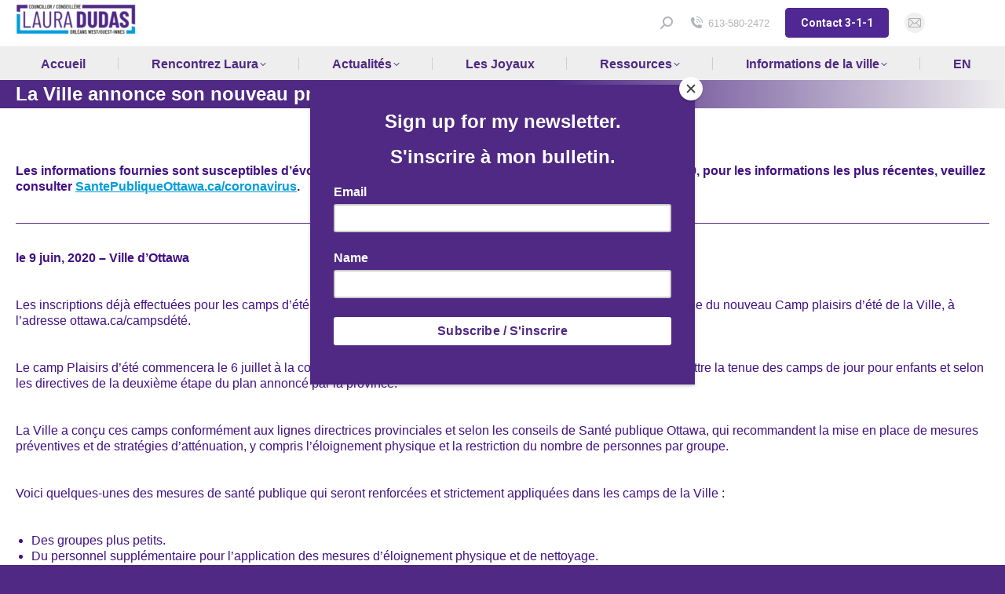

--- FILE ---
content_type: text/html; charset=UTF-8
request_url: https://lauradudas.ca/fr/la-ville-annonce-son-nouveau-programme-de-camps-dete/
body_size: 26104
content:
<!DOCTYPE html>
<!--[if !(IE 6) | !(IE 7) | !(IE 8)  ]><!-->
<html lang="fr-CA" class="no-js">
<!--<![endif]-->
<head>
	<meta charset="UTF-8" />
				<meta name="viewport" content="width=device-width, initial-scale=1, maximum-scale=1, user-scalable=0"/>
			<meta name="theme-color" content="#8224e3"/>	<link rel="profile" href="https://gmpg.org/xfn/11" />
	<meta name='robots' content='index, follow, max-image-preview:large, max-snippet:-1, max-video-preview:-1' />

	<!-- This site is optimized with the Yoast SEO plugin v26.8-RC7 - https://yoast.com/product/yoast-seo-wordpress/ -->
	<title>La Ville annonce son nouveau programme de camps d’été - Laura Dudas</title>
	<link rel="canonical" href="https://lauradudas.ca/fr/la-ville-annonce-son-nouveau-programme-de-camps-dete/" />
	<meta property="og:locale" content="fr_CA" />
	<meta property="og:type" content="article" />
	<meta property="og:title" content="La Ville annonce son nouveau programme de camps d’été - Laura Dudas" />
	<meta property="og:url" content="https://lauradudas.ca/fr/la-ville-annonce-son-nouveau-programme-de-camps-dete/" />
	<meta property="og:site_name" content="Laura Dudas" />
	<meta property="article:published_time" content="2020-06-09T13:23:38+00:00" />
	<meta property="article:modified_time" content="2020-06-09T13:26:51+00:00" />
	<meta property="og:image" content="https://lauradudas.ca/wp-content/uploads/2020/03/CityO_BW-1.jpg" />
	<meta property="og:image:width" content="927" />
	<meta property="og:image:height" content="1009" />
	<meta property="og:image:type" content="image/jpeg" />
	<meta name="author" content="admin" />
	<meta name="twitter:card" content="summary_large_image" />
	<meta name="twitter:label1" content="Écrit par" />
	<meta name="twitter:data1" content="admin" />
	<meta name="twitter:label2" content="Estimation du temps de lecture" />
	<meta name="twitter:data2" content="3 minutes" />
	<script type="application/ld+json" class="yoast-schema-graph">{"@context":"https://schema.org","@graph":[{"@type":"Article","@id":"https://lauradudas.ca/fr/la-ville-annonce-son-nouveau-programme-de-camps-dete/#article","isPartOf":{"@id":"https://lauradudas.ca/fr/la-ville-annonce-son-nouveau-programme-de-camps-dete/"},"author":{"name":"admin","@id":"https://lauradudas.ca/fr/laura-dudas/#/schema/person/81f4eb94e8c1895c2bdef74e6cb543b9"},"headline":"La Ville annonce son nouveau programme de camps d’été","datePublished":"2020-06-09T13:23:38+00:00","dateModified":"2020-06-09T13:26:51+00:00","mainEntityOfPage":{"@id":"https://lauradudas.ca/fr/la-ville-annonce-son-nouveau-programme-de-camps-dete/"},"wordCount":545,"image":{"@id":"https://lauradudas.ca/fr/la-ville-annonce-son-nouveau-programme-de-camps-dete/#primaryimage"},"thumbnailUrl":"https://lauradudas.ca/wp-content/uploads/2020/03/CityO_BW-1.jpg","articleSection":["COVID-19(Coronavirus)","Des Espaces verts, des parcs et des loisirs","Mises à jour de la Ville d'Ottawa"],"inLanguage":"fr-CA"},{"@type":"WebPage","@id":"https://lauradudas.ca/fr/la-ville-annonce-son-nouveau-programme-de-camps-dete/","url":"https://lauradudas.ca/fr/la-ville-annonce-son-nouveau-programme-de-camps-dete/","name":"La Ville annonce son nouveau programme de camps d’été - Laura Dudas","isPartOf":{"@id":"https://lauradudas.ca/fr/laura-dudas/#website"},"primaryImageOfPage":{"@id":"https://lauradudas.ca/fr/la-ville-annonce-son-nouveau-programme-de-camps-dete/#primaryimage"},"image":{"@id":"https://lauradudas.ca/fr/la-ville-annonce-son-nouveau-programme-de-camps-dete/#primaryimage"},"thumbnailUrl":"https://lauradudas.ca/wp-content/uploads/2020/03/CityO_BW-1.jpg","datePublished":"2020-06-09T13:23:38+00:00","dateModified":"2020-06-09T13:26:51+00:00","author":{"@id":"https://lauradudas.ca/fr/laura-dudas/#/schema/person/81f4eb94e8c1895c2bdef74e6cb543b9"},"breadcrumb":{"@id":"https://lauradudas.ca/fr/la-ville-annonce-son-nouveau-programme-de-camps-dete/#breadcrumb"},"inLanguage":"fr-CA","potentialAction":[{"@type":"ReadAction","target":["https://lauradudas.ca/fr/la-ville-annonce-son-nouveau-programme-de-camps-dete/"]}]},{"@type":"ImageObject","inLanguage":"fr-CA","@id":"https://lauradudas.ca/fr/la-ville-annonce-son-nouveau-programme-de-camps-dete/#primaryimage","url":"https://lauradudas.ca/wp-content/uploads/2020/03/CityO_BW-1.jpg","contentUrl":"https://lauradudas.ca/wp-content/uploads/2020/03/CityO_BW-1.jpg","width":927,"height":1009},{"@type":"BreadcrumbList","@id":"https://lauradudas.ca/fr/la-ville-annonce-son-nouveau-programme-de-camps-dete/#breadcrumb","itemListElement":[{"@type":"ListItem","position":1,"name":"Page d'acceuil","item":"https://lauradudas.ca/fr/laura-dudas/"},{"@type":"ListItem","position":2,"name":"La Ville annonce son nouveau programme de camps d’été"}]},{"@type":"WebSite","@id":"https://lauradudas.ca/fr/laura-dudas/#website","url":"https://lauradudas.ca/fr/laura-dudas/","name":"Laura Dudas","description":"conseillère, quartier Innes, Mairesse suppléante","potentialAction":[{"@type":"SearchAction","target":{"@type":"EntryPoint","urlTemplate":"https://lauradudas.ca/fr/laura-dudas/?s={search_term_string}"},"query-input":{"@type":"PropertyValueSpecification","valueRequired":true,"valueName":"search_term_string"}}],"inLanguage":"fr-CA"},{"@type":"Person","@id":"https://lauradudas.ca/fr/laura-dudas/#/schema/person/81f4eb94e8c1895c2bdef74e6cb543b9","name":"admin","image":{"@type":"ImageObject","inLanguage":"fr-CA","@id":"https://lauradudas.ca/fr/laura-dudas/#/schema/person/image/","url":"https://secure.gravatar.com/avatar/39816452489d1be16d29d4841280fccd1ac7aa517dd322464bd465c7745a0799?s=96&d=blank&r=g","contentUrl":"https://secure.gravatar.com/avatar/39816452489d1be16d29d4841280fccd1ac7aa517dd322464bd465c7745a0799?s=96&d=blank&r=g","caption":"admin"},"url":"https://lauradudas.ca/fr/author/lauradudas_hs53a8q7/"}]}</script>
	<!-- / Yoast SEO plugin. -->


<link rel='dns-prefetch' href='//stats.wp.com' />
<link rel='dns-prefetch' href='//fonts.googleapis.com' />
<link rel='preconnect' href='//i0.wp.com' />
<link rel='preconnect' href='//c0.wp.com' />
<link rel="alternate" type="application/rss+xml" title="Laura Dudas &raquo; Flux" href="https://lauradudas.ca/fr/feed/" />
<link rel="alternate" type="application/rss+xml" title="Laura Dudas &raquo; Flux des commentaires" href="https://lauradudas.ca/fr/comments/feed/" />
<link rel="alternate" title="oEmbed (JSON)" type="application/json+oembed" href="https://lauradudas.ca/wp-json/oembed/1.0/embed?url=https%3A%2F%2Flauradudas.ca%2Ffr%2Fla-ville-annonce-son-nouveau-programme-de-camps-dete%2F&#038;lang=fr" />
<link rel="alternate" title="oEmbed (XML)" type="text/xml+oembed" href="https://lauradudas.ca/wp-json/oembed/1.0/embed?url=https%3A%2F%2Flauradudas.ca%2Ffr%2Fla-ville-annonce-son-nouveau-programme-de-camps-dete%2F&#038;format=xml&#038;lang=fr" />
<style id='wp-img-auto-sizes-contain-inline-css'>
img:is([sizes=auto i],[sizes^="auto," i]){contain-intrinsic-size:3000px 1500px}
/*# sourceURL=wp-img-auto-sizes-contain-inline-css */
</style>
<link rel='stylesheet' id='pt-cv-public-style-css' href='https://lauradudas.ca/wp-content/plugins/content-views-query-and-display-post-page/public/assets/css/cv.css?ver=4.2.1' media='all' />
<link rel='stylesheet' id='mec-select2-style-css' href='https://lauradudas.ca/wp-content/plugins/modern-events-calendar-lite/assets/packages/select2/select2.min.css?ver=6.5.6' media='all' />
<link rel='stylesheet' id='mec-font-icons-css' href='https://lauradudas.ca/wp-content/plugins/modern-events-calendar-lite/assets/css/iconfonts.css?ver=6.9' media='all' />
<link rel='stylesheet' id='mec-frontend-style-css' href='https://lauradudas.ca/wp-content/plugins/modern-events-calendar-lite/assets/css/frontend.min.css?ver=6.5.6' media='all' />
<link rel='stylesheet' id='mec-tooltip-style-css' href='https://lauradudas.ca/wp-content/plugins/modern-events-calendar-lite/assets/packages/tooltip/tooltip.css?ver=6.9' media='all' />
<link rel='stylesheet' id='mec-tooltip-shadow-style-css' href='https://lauradudas.ca/wp-content/plugins/modern-events-calendar-lite/assets/packages/tooltip/tooltipster-sideTip-shadow.min.css?ver=6.9' media='all' />
<link rel='stylesheet' id='featherlight-css' href='https://lauradudas.ca/wp-content/plugins/modern-events-calendar-lite/assets/packages/featherlight/featherlight.css?ver=6.9' media='all' />
<link rel='stylesheet' id='mec-lity-style-css' href='https://lauradudas.ca/wp-content/plugins/modern-events-calendar-lite/assets/packages/lity/lity.min.css?ver=6.9' media='all' />
<link rel='stylesheet' id='mec-general-calendar-style-css' href='https://lauradudas.ca/wp-content/plugins/modern-events-calendar-lite/assets/css/mec-general-calendar.css?ver=6.9' media='all' />
<style id='wp-emoji-styles-inline-css'>

	img.wp-smiley, img.emoji {
		display: inline !important;
		border: none !important;
		box-shadow: none !important;
		height: 1em !important;
		width: 1em !important;
		margin: 0 0.07em !important;
		vertical-align: -0.1em !important;
		background: none !important;
		padding: 0 !important;
	}
/*# sourceURL=wp-emoji-styles-inline-css */
</style>
<style id='classic-theme-styles-inline-css'>
/*! This file is auto-generated */
.wp-block-button__link{color:#fff;background-color:#32373c;border-radius:9999px;box-shadow:none;text-decoration:none;padding:calc(.667em + 2px) calc(1.333em + 2px);font-size:1.125em}.wp-block-file__button{background:#32373c;color:#fff;text-decoration:none}
/*# sourceURL=/wp-includes/css/classic-themes.min.css */
</style>
<link rel='stylesheet' id='contact-form-7-css' href='https://lauradudas.ca/wp-content/plugins/contact-form-7/includes/css/styles.css?ver=6.1.4' media='all' />
<link rel='stylesheet' id='survey-maker-css' href='https://lauradudas.ca/wp-content/plugins/survey-maker/public/css/survey-maker-public.css?ver=7.2.0.100' media='all' />
<link rel='stylesheet' id='SFSImainCss-css' href='https://lauradudas.ca/wp-content/plugins/ultimate-social-media-icons/css/sfsi-style.css?ver=2.9.6' media='all' />
<link rel='stylesheet' id='widgetopts-styles-css' href='https://lauradudas.ca/wp-content/plugins/widget-options/assets/css/widget-options.css?ver=4.1.3' media='all' />
<link rel='stylesheet' id='the7-font-css' href='https://lauradudas.ca/wp-content/themes/dt-the7/fonts/icomoon-the7-font/icomoon-the7-font.min.css?ver=14.0.2.1' media='all' />
<link rel='stylesheet' id='the7-awesome-fonts-css' href='https://lauradudas.ca/wp-content/themes/dt-the7/fonts/FontAwesome/css/all.min.css?ver=14.0.2.1' media='all' />
<link rel='stylesheet' id='the7-awesome-fonts-back-css' href='https://lauradudas.ca/wp-content/themes/dt-the7/fonts/FontAwesome/back-compat.min.css?ver=14.0.2.1' media='all' />
<link rel='stylesheet' id='the7-Defaults-css' href='https://lauradudas.ca/wp-content/uploads/smile_fonts/Defaults/Defaults.css?ver=6.9' media='all' />
<link rel='stylesheet' id='newsletter-css' href='https://lauradudas.ca/wp-content/plugins/newsletter/style.css?ver=9.1.1' media='all' />
<link rel='stylesheet' id='js_composer_front-css' href='https://lauradudas.ca/wp-content/plugins/js_composer/assets/css/js_composer.min.css?ver=8.7.2' media='all' />
<link rel='stylesheet' id='dt-web-fonts-css' href='https://fonts.googleapis.com/css?family=Roboto:400,600,700' media='all' />
<link rel='stylesheet' id='dt-main-css' href='https://lauradudas.ca/wp-content/themes/dt-the7/css/main.min.css?ver=14.0.2.1' media='all' />
<style id='dt-main-inline-css'>
body #load {
  display: block;
  height: 100%;
  overflow: hidden;
  position: fixed;
  width: 100%;
  z-index: 9901;
  opacity: 1;
  visibility: visible;
  transition: all .35s ease-out;
}
.load-wrap {
  width: 100%;
  height: 100%;
  background-position: center center;
  background-repeat: no-repeat;
  text-align: center;
  display: -ms-flexbox;
  display: -ms-flex;
  display: flex;
  -ms-align-items: center;
  -ms-flex-align: center;
  align-items: center;
  -ms-flex-flow: column wrap;
  flex-flow: column wrap;
  -ms-flex-pack: center;
  -ms-justify-content: center;
  justify-content: center;
}
.load-wrap > svg {
  position: absolute;
  top: 50%;
  left: 50%;
  transform: translate(-50%,-50%);
}
#load {
  background: var(--the7-elementor-beautiful-loading-bg,#ffffff);
  --the7-beautiful-spinner-color2: var(--the7-beautiful-spinner-color,rgba(51,51,51,0.25));
}

/*# sourceURL=dt-main-inline-css */
</style>
<link rel='stylesheet' id='the7-custom-scrollbar-css' href='https://lauradudas.ca/wp-content/themes/dt-the7/lib/custom-scrollbar/custom-scrollbar.min.css?ver=14.0.2.1' media='all' />
<link rel='stylesheet' id='the7-wpbakery-css' href='https://lauradudas.ca/wp-content/themes/dt-the7/css/wpbakery.min.css?ver=14.0.2.1' media='all' />
<link rel='stylesheet' id='the7-core-css' href='https://lauradudas.ca/wp-content/plugins/dt-the7-core/assets/css/post-type.min.css?ver=2.7.12' media='all' />
<link rel='stylesheet' id='the7-css-vars-css' href='https://lauradudas.ca/wp-content/uploads/the7-css/css-vars.css?ver=2ce69ea62f59' media='all' />
<link rel='stylesheet' id='dt-custom-css' href='https://lauradudas.ca/wp-content/uploads/the7-css/custom.css?ver=2ce69ea62f59' media='all' />
<link rel='stylesheet' id='dt-media-css' href='https://lauradudas.ca/wp-content/uploads/the7-css/media.css?ver=2ce69ea62f59' media='all' />
<link rel='stylesheet' id='the7-mega-menu-css' href='https://lauradudas.ca/wp-content/uploads/the7-css/mega-menu.css?ver=2ce69ea62f59' media='all' />
<link rel='stylesheet' id='the7-elements-albums-portfolio-css' href='https://lauradudas.ca/wp-content/uploads/the7-css/the7-elements-albums-portfolio.css?ver=2ce69ea62f59' media='all' />
<link rel='stylesheet' id='the7-elements-css' href='https://lauradudas.ca/wp-content/uploads/the7-css/post-type-dynamic.css?ver=2ce69ea62f59' media='all' />
<link rel='stylesheet' id='style-css' href='https://lauradudas.ca/wp-content/themes/dt-the7/style.css?ver=14.0.2.1' media='all' />
<script src="https://c0.wp.com/c/6.9/wp-includes/js/jquery/jquery.min.js" id="jquery-core-js"></script>
<script src="https://c0.wp.com/c/6.9/wp-includes/js/jquery/jquery-migrate.min.js" id="jquery-migrate-js"></script>
<script src="https://lauradudas.ca/wp-content/plugins/modern-events-calendar-lite/assets/js/mec-general-calendar.js?ver=6.5.6" id="mec-general-calendar-script-js"></script>
<script id="mec-frontend-script-js-extra">
var mecdata = {"day":"day","days":"days","hour":"hour","hours":"hours","minute":"minute","minutes":"minutes","second":"second","seconds":"seconds","elementor_edit_mode":"no","recapcha_key":"","ajax_url":"https://lauradudas.ca/wp-admin/admin-ajax.php","fes_nonce":"7fa25a5260","current_year":"2026","current_month":"01","datepicker_format":"yy-mm-dd&Y-m-d"};
//# sourceURL=mec-frontend-script-js-extra
</script>
<script src="https://lauradudas.ca/wp-content/plugins/modern-events-calendar-lite/assets/js/frontend.js?ver=6.5.6" id="mec-frontend-script-js"></script>
<script src="https://lauradudas.ca/wp-content/plugins/modern-events-calendar-lite/assets/js/events.js?ver=6.5.6" id="mec-events-script-js"></script>
<script src="https://lauradudas.ca/wp-content/plugins/embed-office-viewer/assets/js/script.js?ver=6.9" id="eov-js"></script>
<script data-jetpack-boost="ignore" src="//lauradudas.ca/wp-content/plugins/revslider/sr6/assets/js/rbtools.min.js?ver=6.7.38" async id="tp-tools-js"></script>
<script data-jetpack-boost="ignore" src="//lauradudas.ca/wp-content/plugins/revslider/sr6/assets/js/rs6.min.js?ver=6.7.38" async id="revmin-js"></script>
<script id="dt-above-fold-js-extra">
var dtLocal = {"themeUrl":"https://lauradudas.ca/wp-content/themes/dt-the7","passText":"To view this protected post, enter the password below:","moreButtonText":{"loading":"Loading...","loadMore":"Load more"},"postID":"60498","ajaxurl":"https://lauradudas.ca/wp-admin/admin-ajax.php","REST":{"baseUrl":"https://lauradudas.ca/wp-json/the7/v1","endpoints":{"sendMail":"/send-mail"}},"contactMessages":{"required":"One or more fields have an error. Please check and try again.","terms":"Please accept the privacy policy.","fillTheCaptchaError":"Please, fill the captcha."},"captchaSiteKey":"","ajaxNonce":"ad98484901","pageData":"","themeSettings":{"smoothScroll":"off","lazyLoading":false,"desktopHeader":{"height":50},"ToggleCaptionEnabled":"disabled","ToggleCaption":"Navigation","floatingHeader":{"showAfter":50,"showMenu":true,"height":50,"logo":{"showLogo":false,"html":"","url":"https://lauradudas.ca/fr/laura-dudas/"}},"topLine":{"floatingTopLine":{"logo":{"showLogo":false,"html":""}}},"mobileHeader":{"firstSwitchPoint":990,"secondSwitchPoint":600,"firstSwitchPointHeight":60,"secondSwitchPointHeight":60,"mobileToggleCaptionEnabled":"disabled","mobileToggleCaption":"Menu"},"stickyMobileHeaderFirstSwitch":{"logo":{"html":""}},"stickyMobileHeaderSecondSwitch":{"logo":{"html":""}},"sidebar":{"switchPoint":990},"boxedWidth":"1280px"},"VCMobileScreenWidth":"768"};
var dtShare = {"shareButtonText":{"facebook":"Share on Facebook","twitter":"Share on X","pinterest":"Pin it","linkedin":"Share on Linkedin","whatsapp":"Share on Whatsapp"},"overlayOpacity":"85"};
//# sourceURL=dt-above-fold-js-extra
</script>
<script src="https://lauradudas.ca/wp-content/themes/dt-the7/js/above-the-fold.min.js?ver=14.0.2.1" id="dt-above-fold-js"></script>
<script></script><link rel="https://api.w.org/" href="https://lauradudas.ca/wp-json/" /><link rel="alternate" title="JSON" type="application/json" href="https://lauradudas.ca/wp-json/wp/v2/posts/60498" /><link rel="EditURI" type="application/rsd+xml" title="RSD" href="https://lauradudas.ca/xmlrpc.php?rsd" />
<meta name="generator" content="WordPress 6.9" />
<link rel='shortlink' href='https://lauradudas.ca/?p=60498' />
<script id="mcjs">!function(c,h,i,m,p){m=c.createElement(h),p=c.getElementsByTagName(h)[0],m.async=1,m.src=i,p.parentNode.insertBefore(m,p)}(document,"script","https://chimpstatic.com/mcjs-connected/js/users/ae19d7c230c893770320aa906/df34aca8bf8933e7992e17fbc.js");</script><meta name="follow.[base64]" content="CHkCQKCYPhNaYaKWuZvb"/>	<style>img#wpstats{display:none}</style>
		<meta name="generator" content="Powered by WPBakery Page Builder - drag and drop page builder for WordPress."/>
<meta name="generator" content="Powered by Slider Revolution 6.7.38 - responsive, Mobile-Friendly Slider Plugin for WordPress with comfortable drag and drop interface." />
<script type="text/javascript" id="the7-loader-script">
document.addEventListener("DOMContentLoaded", function(event) {
	var load = document.getElementById("load");
	if(!load.classList.contains('loader-removed')){
		var removeLoading = setTimeout(function() {
			load.className += " loader-removed";
		}, 300);
	}
});
</script>
		<link rel="icon" href="https://lauradudas.ca/wp-content/uploads/2023/04/logo-square-adjusted.png" type="image/png" sizes="16x16"/><link rel="icon" href="https://lauradudas.ca/wp-content/uploads/2023/04/logo-square-adjusted.png" type="image/png" sizes="32x32"/><script data-jetpack-boost="ignore">function setREVStartSize(e){
			//window.requestAnimationFrame(function() {
				window.RSIW = window.RSIW===undefined ? window.innerWidth : window.RSIW;
				window.RSIH = window.RSIH===undefined ? window.innerHeight : window.RSIH;
				try {
					var pw = document.getElementById(e.c).parentNode.offsetWidth,
						newh;
					pw = pw===0 || isNaN(pw) || (e.l=="fullwidth" || e.layout=="fullwidth") ? window.RSIW : pw;
					e.tabw = e.tabw===undefined ? 0 : parseInt(e.tabw);
					e.thumbw = e.thumbw===undefined ? 0 : parseInt(e.thumbw);
					e.tabh = e.tabh===undefined ? 0 : parseInt(e.tabh);
					e.thumbh = e.thumbh===undefined ? 0 : parseInt(e.thumbh);
					e.tabhide = e.tabhide===undefined ? 0 : parseInt(e.tabhide);
					e.thumbhide = e.thumbhide===undefined ? 0 : parseInt(e.thumbhide);
					e.mh = e.mh===undefined || e.mh=="" || e.mh==="auto" ? 0 : parseInt(e.mh,0);
					if(e.layout==="fullscreen" || e.l==="fullscreen")
						newh = Math.max(e.mh,window.RSIH);
					else{
						e.gw = Array.isArray(e.gw) ? e.gw : [e.gw];
						for (var i in e.rl) if (e.gw[i]===undefined || e.gw[i]===0) e.gw[i] = e.gw[i-1];
						e.gh = e.el===undefined || e.el==="" || (Array.isArray(e.el) && e.el.length==0)? e.gh : e.el;
						e.gh = Array.isArray(e.gh) ? e.gh : [e.gh];
						for (var i in e.rl) if (e.gh[i]===undefined || e.gh[i]===0) e.gh[i] = e.gh[i-1];
											
						var nl = new Array(e.rl.length),
							ix = 0,
							sl;
						e.tabw = e.tabhide>=pw ? 0 : e.tabw;
						e.thumbw = e.thumbhide>=pw ? 0 : e.thumbw;
						e.tabh = e.tabhide>=pw ? 0 : e.tabh;
						e.thumbh = e.thumbhide>=pw ? 0 : e.thumbh;
						for (var i in e.rl) nl[i] = e.rl[i]<window.RSIW ? 0 : e.rl[i];
						sl = nl[0];
						for (var i in nl) if (sl>nl[i] && nl[i]>0) { sl = nl[i]; ix=i;}
						var m = pw>(e.gw[ix]+e.tabw+e.thumbw) ? 1 : (pw-(e.tabw+e.thumbw)) / (e.gw[ix]);
						newh =  (e.gh[ix] * m) + (e.tabh + e.thumbh);
					}
					var el = document.getElementById(e.c);
					if (el!==null && el) el.style.height = newh+"px";
					el = document.getElementById(e.c+"_wrapper");
					if (el!==null && el) {
						el.style.height = newh+"px";
						el.style.display = "block";
					}
				} catch(e){
					console.log("Failure at Presize of Slider:" + e)
				}
			//});
		  };</script>
<noscript><style> .wpb_animate_when_almost_visible { opacity: 1; }</style></noscript><style type="text/css">.mec-wrap, .mec-wrap div:not([class^="elementor-"]), .lity-container, .mec-wrap h1, .mec-wrap h2, .mec-wrap h3, .mec-wrap h4, .mec-wrap h5, .mec-wrap h6, .entry-content .mec-wrap h1, .entry-content .mec-wrap h2, .entry-content .mec-wrap h3, .entry-content .mec-wrap h4, .entry-content .mec-wrap h5, .entry-content .mec-wrap h6, .mec-wrap .mec-totalcal-box input[type="submit"], .mec-wrap .mec-totalcal-box .mec-totalcal-view span, .mec-agenda-event-title a, .lity-content .mec-events-meta-group-booking select, .lity-content .mec-book-ticket-variation h5, .lity-content .mec-events-meta-group-booking input[type="number"], .lity-content .mec-events-meta-group-booking input[type="text"], .lity-content .mec-events-meta-group-booking input[type="email"],.mec-organizer-item a, .mec-single-event .mec-events-meta-group-booking ul.mec-book-tickets-container li.mec-book-ticket-container label { font-family: "Montserrat", -apple-system, BlinkMacSystemFont, "Segoe UI", Roboto, sans-serif;}.mec-event-content p, .mec-search-bar-result .mec-event-detail{ font-family: Roboto, sans-serif;} .mec-wrap .mec-totalcal-box input, .mec-wrap .mec-totalcal-box select, .mec-checkboxes-search .mec-searchbar-category-wrap, .mec-wrap .mec-totalcal-box .mec-totalcal-view span { font-family: "Roboto", Helvetica, Arial, sans-serif; }.mec-event-grid-modern .event-grid-modern-head .mec-event-day, .mec-event-list-minimal .mec-time-details, .mec-event-list-minimal .mec-event-detail, .mec-event-list-modern .mec-event-detail, .mec-event-grid-minimal .mec-time-details, .mec-event-grid-minimal .mec-event-detail, .mec-event-grid-simple .mec-event-detail, .mec-event-cover-modern .mec-event-place, .mec-event-cover-clean .mec-event-place, .mec-calendar .mec-event-article .mec-localtime-details div, .mec-calendar .mec-event-article .mec-event-detail, .mec-calendar.mec-calendar-daily .mec-calendar-d-top h2, .mec-calendar.mec-calendar-daily .mec-calendar-d-top h3, .mec-toggle-item-col .mec-event-day, .mec-weather-summary-temp { font-family: "Roboto", sans-serif; } .mec-fes-form, .mec-fes-list, .mec-fes-form input, .mec-event-date .mec-tooltip .box, .mec-event-status .mec-tooltip .box, .ui-datepicker.ui-widget, .mec-fes-form button[type="submit"].mec-fes-sub-button, .mec-wrap .mec-timeline-events-container p, .mec-wrap .mec-timeline-events-container h4, .mec-wrap .mec-timeline-events-container div, .mec-wrap .mec-timeline-events-container a, .mec-wrap .mec-timeline-events-container span { font-family: -apple-system, BlinkMacSystemFont, "Segoe UI", Roboto, sans-serif !important; }.mec-event-grid-minimal .mec-modal-booking-button:hover, .mec-events-timeline-wrap .mec-organizer-item a, .mec-events-timeline-wrap .mec-organizer-item:after, .mec-events-timeline-wrap .mec-shortcode-organizers i, .mec-timeline-event .mec-modal-booking-button, .mec-wrap .mec-map-lightbox-wp.mec-event-list-classic .mec-event-date, .mec-timetable-t2-col .mec-modal-booking-button:hover, .mec-event-container-classic .mec-modal-booking-button:hover, .mec-calendar-events-side .mec-modal-booking-button:hover, .mec-event-grid-yearly  .mec-modal-booking-button, .mec-events-agenda .mec-modal-booking-button, .mec-event-grid-simple .mec-modal-booking-button, .mec-event-list-minimal  .mec-modal-booking-button:hover, .mec-timeline-month-divider,  .mec-wrap.colorskin-custom .mec-totalcal-box .mec-totalcal-view span:hover,.mec-wrap.colorskin-custom .mec-calendar.mec-event-calendar-classic .mec-selected-day,.mec-wrap.colorskin-custom .mec-color, .mec-wrap.colorskin-custom .mec-event-sharing-wrap .mec-event-sharing > li:hover a, .mec-wrap.colorskin-custom .mec-color-hover:hover, .mec-wrap.colorskin-custom .mec-color-before *:before ,.mec-wrap.colorskin-custom .mec-widget .mec-event-grid-classic.owl-carousel .owl-nav i,.mec-wrap.colorskin-custom .mec-event-list-classic a.magicmore:hover,.mec-wrap.colorskin-custom .mec-event-grid-simple:hover .mec-event-title,.mec-wrap.colorskin-custom .mec-single-event .mec-event-meta dd.mec-events-event-categories:before,.mec-wrap.colorskin-custom .mec-single-event-date:before,.mec-wrap.colorskin-custom .mec-single-event-time:before,.mec-wrap.colorskin-custom .mec-events-meta-group.mec-events-meta-group-venue:before,.mec-wrap.colorskin-custom .mec-calendar .mec-calendar-side .mec-previous-month i,.mec-wrap.colorskin-custom .mec-calendar .mec-calendar-side .mec-next-month:hover,.mec-wrap.colorskin-custom .mec-calendar .mec-calendar-side .mec-previous-month:hover,.mec-wrap.colorskin-custom .mec-calendar .mec-calendar-side .mec-next-month:hover,.mec-wrap.colorskin-custom .mec-calendar.mec-event-calendar-classic dt.mec-selected-day:hover,.mec-wrap.colorskin-custom .mec-infowindow-wp h5 a:hover, .colorskin-custom .mec-events-meta-group-countdown .mec-end-counts h3,.mec-calendar .mec-calendar-side .mec-next-month i,.mec-wrap .mec-totalcal-box i,.mec-calendar .mec-event-article .mec-event-title a:hover,.mec-attendees-list-details .mec-attendee-profile-link a:hover,.mec-wrap.colorskin-custom .mec-next-event-details li i, .mec-next-event-details i:before, .mec-marker-infowindow-wp .mec-marker-infowindow-count, .mec-next-event-details a,.mec-wrap.colorskin-custom .mec-events-masonry-cats a.mec-masonry-cat-selected,.lity .mec-color,.lity .mec-color-before :before,.lity .mec-color-hover:hover,.lity .mec-wrap .mec-color,.lity .mec-wrap .mec-color-before :before,.lity .mec-wrap .mec-color-hover:hover,.leaflet-popup-content .mec-color,.leaflet-popup-content .mec-color-before :before,.leaflet-popup-content .mec-color-hover:hover,.leaflet-popup-content .mec-wrap .mec-color,.leaflet-popup-content .mec-wrap .mec-color-before :before,.leaflet-popup-content .mec-wrap .mec-color-hover:hover, .mec-calendar.mec-calendar-daily .mec-calendar-d-table .mec-daily-view-day.mec-daily-view-day-active.mec-color, .mec-map-boxshow div .mec-map-view-event-detail.mec-event-detail i,.mec-map-boxshow div .mec-map-view-event-detail.mec-event-detail:hover,.mec-map-boxshow .mec-color,.mec-map-boxshow .mec-color-before :before,.mec-map-boxshow .mec-color-hover:hover,.mec-map-boxshow .mec-wrap .mec-color,.mec-map-boxshow .mec-wrap .mec-color-before :before,.mec-map-boxshow .mec-wrap .mec-color-hover:hover, .mec-choosen-time-message, .mec-booking-calendar-month-navigation .mec-next-month:hover, .mec-booking-calendar-month-navigation .mec-previous-month:hover, .mec-yearly-view-wrap .mec-agenda-event-title a:hover, .mec-yearly-view-wrap .mec-yearly-title-sec .mec-next-year i, .mec-yearly-view-wrap .mec-yearly-title-sec .mec-previous-year i, .mec-yearly-view-wrap .mec-yearly-title-sec .mec-next-year:hover, .mec-yearly-view-wrap .mec-yearly-title-sec .mec-previous-year:hover, .mec-av-spot .mec-av-spot-head .mec-av-spot-box span, .mec-wrap.colorskin-custom .mec-calendar .mec-calendar-side .mec-previous-month:hover .mec-load-month-link, .mec-wrap.colorskin-custom .mec-calendar .mec-calendar-side .mec-next-month:hover .mec-load-month-link, .mec-yearly-view-wrap .mec-yearly-title-sec .mec-previous-year:hover .mec-load-month-link, .mec-yearly-view-wrap .mec-yearly-title-sec .mec-next-year:hover .mec-load-month-link, .mec-skin-list-events-container .mec-data-fields-tooltip .mec-data-fields-tooltip-box ul .mec-event-data-field-item a, .mec-booking-shortcode .mec-event-ticket-name, .mec-booking-shortcode .mec-event-ticket-price, .mec-booking-shortcode .mec-ticket-variation-name, .mec-booking-shortcode .mec-ticket-variation-price, .mec-booking-shortcode label, .mec-booking-shortcode .nice-select, .mec-booking-shortcode input, .mec-booking-shortcode span.mec-book-price-detail-description, .mec-booking-shortcode .mec-ticket-name, .mec-booking-shortcode label.wn-checkbox-label, .mec-wrap.mec-cart table tr td a {color: #4f2984}.mec-skin-carousel-container .mec-event-footer-carousel-type3 .mec-modal-booking-button:hover, .mec-wrap.colorskin-custom .mec-event-sharing .mec-event-share:hover .event-sharing-icon,.mec-wrap.colorskin-custom .mec-event-grid-clean .mec-event-date,.mec-wrap.colorskin-custom .mec-event-list-modern .mec-event-sharing > li:hover a i,.mec-wrap.colorskin-custom .mec-event-list-modern .mec-event-sharing .mec-event-share:hover .mec-event-sharing-icon,.mec-wrap.colorskin-custom .mec-event-list-modern .mec-event-sharing li:hover a i,.mec-wrap.colorskin-custom .mec-calendar:not(.mec-event-calendar-classic) .mec-selected-day,.mec-wrap.colorskin-custom .mec-calendar .mec-selected-day:hover,.mec-wrap.colorskin-custom .mec-calendar .mec-calendar-row  dt.mec-has-event:hover,.mec-wrap.colorskin-custom .mec-calendar .mec-has-event:after, .mec-wrap.colorskin-custom .mec-bg-color, .mec-wrap.colorskin-custom .mec-bg-color-hover:hover, .colorskin-custom .mec-event-sharing-wrap:hover > li, .mec-wrap.colorskin-custom .mec-totalcal-box .mec-totalcal-view span.mec-totalcalview-selected,.mec-wrap .flip-clock-wrapper ul li a div div.inn,.mec-wrap .mec-totalcal-box .mec-totalcal-view span.mec-totalcalview-selected,.event-carousel-type1-head .mec-event-date-carousel,.mec-event-countdown-style3 .mec-event-date,#wrap .mec-wrap article.mec-event-countdown-style1,.mec-event-countdown-style1 .mec-event-countdown-part3 a.mec-event-button,.mec-wrap .mec-event-countdown-style2,.mec-map-get-direction-btn-cnt input[type="submit"],.mec-booking button,span.mec-marker-wrap,.mec-wrap.colorskin-custom .mec-timeline-events-container .mec-timeline-event-date:before, .mec-has-event-for-booking.mec-active .mec-calendar-novel-selected-day, .mec-booking-tooltip.multiple-time .mec-booking-calendar-date.mec-active, .mec-booking-tooltip.multiple-time .mec-booking-calendar-date:hover, .mec-ongoing-normal-label, .mec-calendar .mec-has-event:after, .mec-event-list-modern .mec-event-sharing li:hover .telegram{background-color: #4f2984;}.mec-booking-tooltip.multiple-time .mec-booking-calendar-date:hover, .mec-calendar-day.mec-active .mec-booking-tooltip.multiple-time .mec-booking-calendar-date.mec-active{ background-color: #4f2984;}.mec-skin-carousel-container .mec-event-footer-carousel-type3 .mec-modal-booking-button:hover, .mec-timeline-month-divider, .mec-wrap.colorskin-custom .mec-single-event .mec-speakers-details ul li .mec-speaker-avatar a:hover img,.mec-wrap.colorskin-custom .mec-event-list-modern .mec-event-sharing > li:hover a i,.mec-wrap.colorskin-custom .mec-event-list-modern .mec-event-sharing .mec-event-share:hover .mec-event-sharing-icon,.mec-wrap.colorskin-custom .mec-event-list-standard .mec-month-divider span:before,.mec-wrap.colorskin-custom .mec-single-event .mec-social-single:before,.mec-wrap.colorskin-custom .mec-single-event .mec-frontbox-title:before,.mec-wrap.colorskin-custom .mec-calendar .mec-calendar-events-side .mec-table-side-day, .mec-wrap.colorskin-custom .mec-border-color, .mec-wrap.colorskin-custom .mec-border-color-hover:hover, .colorskin-custom .mec-single-event .mec-frontbox-title:before, .colorskin-custom .mec-single-event .mec-wrap-checkout h4:before, .colorskin-custom .mec-single-event .mec-events-meta-group-booking form > h4:before, .mec-wrap.colorskin-custom .mec-totalcal-box .mec-totalcal-view span.mec-totalcalview-selected,.mec-wrap .mec-totalcal-box .mec-totalcal-view span.mec-totalcalview-selected,.event-carousel-type1-head .mec-event-date-carousel:after,.mec-wrap.colorskin-custom .mec-events-masonry-cats a.mec-masonry-cat-selected, .mec-marker-infowindow-wp .mec-marker-infowindow-count, .mec-wrap.colorskin-custom .mec-events-masonry-cats a:hover, .mec-has-event-for-booking .mec-calendar-novel-selected-day, .mec-booking-tooltip.multiple-time .mec-booking-calendar-date.mec-active, .mec-booking-tooltip.multiple-time .mec-booking-calendar-date:hover, .mec-virtual-event-history h3:before, .mec-booking-tooltip.multiple-time .mec-booking-calendar-date:hover, .mec-calendar-day.mec-active .mec-booking-tooltip.multiple-time .mec-booking-calendar-date.mec-active, .mec-rsvp-form-box form > h4:before, .mec-wrap .mec-box-title::before, .mec-box-title::before  {border-color: #4f2984;}.mec-wrap.colorskin-custom .mec-event-countdown-style3 .mec-event-date:after,.mec-wrap.colorskin-custom .mec-month-divider span:before, .mec-calendar.mec-event-container-simple dl dt.mec-selected-day, .mec-calendar.mec-event-container-simple dl dt.mec-selected-day:hover{border-bottom-color:#4f2984;}.mec-wrap.colorskin-custom  article.mec-event-countdown-style1 .mec-event-countdown-part2:after{border-color: transparent transparent transparent #4f2984;}.mec-wrap.colorskin-custom .mec-box-shadow-color { box-shadow: 0 4px 22px -7px #4f2984;}.mec-events-timeline-wrap .mec-shortcode-organizers, .mec-timeline-event .mec-modal-booking-button, .mec-events-timeline-wrap:before, .mec-wrap.colorskin-custom .mec-timeline-event-local-time, .mec-wrap.colorskin-custom .mec-timeline-event-time ,.mec-wrap.colorskin-custom .mec-timeline-event-location,.mec-choosen-time-message { background: rgba(79,41,132,.11);}.mec-wrap.colorskin-custom .mec-timeline-events-container .mec-timeline-event-date:after{ background: rgba(79,41,132,.3);}.mec-booking-shortcode button { box-shadow: 0 2px 2px rgba(79 41 132 / 27%);}.mec-booking-shortcode button.mec-book-form-back-button{ background-color: rgba(79 41 132 / 40%);}.mec-events-meta-group-booking-shortcode{ background: rgba(79,41,132,.14);}.mec-booking-shortcode label.wn-checkbox-label, .mec-booking-shortcode .nice-select,.mec-booking-shortcode input, .mec-booking-shortcode .mec-book-form-gateway-label input[type=radio]:before, .mec-booking-shortcode input[type=radio]:checked:before, .mec-booking-shortcode ul.mec-book-price-details li, .mec-booking-shortcode ul.mec-book-price-details{ border-color: rgba(79 41 132 / 27%) !important;}.mec-booking-shortcode input::-webkit-input-placeholder,.mec-booking-shortcode textarea::-webkit-input-placeholder{color: #4f2984}.mec-booking-shortcode input::-moz-placeholder,.mec-booking-shortcode textarea::-moz-placeholder{color: #4f2984}.mec-booking-shortcode input:-ms-input-placeholder,.mec-booking-shortcode textarea:-ms-input-placeholder {color: #4f2984}.mec-booking-shortcode input:-moz-placeholder,.mec-booking-shortcode textarea:-moz-placeholder {color: #4f2984}.mec-booking-shortcode label.wn-checkbox-label:after, .mec-booking-shortcode label.wn-checkbox-label:before, .mec-booking-shortcode input[type=radio]:checked:after{background-color: #4f2984}.mec-wrap h1 a, .mec-wrap h2 a, .mec-wrap h3 a, .mec-wrap h4 a, .mec-wrap h5 a, .mec-wrap h6 a,.entry-content .mec-wrap h1 a, .entry-content .mec-wrap h2 a, .entry-content .mec-wrap h3 a,.entry-content  .mec-wrap h4 a, .entry-content .mec-wrap h5 a, .entry-content .mec-wrap h6 a {color: #4f2984 !important;}.mec-wrap.colorskin-custom h1 a:hover, .mec-wrap.colorskin-custom h2 a:hover, .mec-wrap.colorskin-custom h3 a:hover, .mec-wrap.colorskin-custom h4 a:hover, .mec-wrap.colorskin-custom h5 a:hover, .mec-wrap.colorskin-custom h6 a:hover,.entry-content .mec-wrap.colorskin-custom h1 a:hover, .entry-content .mec-wrap.colorskin-custom h2 a:hover, .entry-content .mec-wrap.colorskin-custom h3 a:hover,.entry-content  .mec-wrap.colorskin-custom h4 a:hover, .entry-content .mec-wrap.colorskin-custom h5 a:hover, .entry-content .mec-wrap.colorskin-custom h6 a:hover {color: #dd3333 !important;}.mec-wrap.colorskin-custom .mec-event-description {color: #dd3333;}</style><style id='the7-custom-inline-css' type='text/css'>
.sub-nav .menu-item i.fa,
.sub-nav .menu-item i.fas,
.sub-nav .menu-item i.far,
.sub-nav .menu-item i.fab {
	text-align: center;
	width: 1.25em;
}
</style>
<style id='global-styles-inline-css'>
:root{--wp--preset--aspect-ratio--square: 1;--wp--preset--aspect-ratio--4-3: 4/3;--wp--preset--aspect-ratio--3-4: 3/4;--wp--preset--aspect-ratio--3-2: 3/2;--wp--preset--aspect-ratio--2-3: 2/3;--wp--preset--aspect-ratio--16-9: 16/9;--wp--preset--aspect-ratio--9-16: 9/16;--wp--preset--color--black: #000000;--wp--preset--color--cyan-bluish-gray: #abb8c3;--wp--preset--color--white: #FFF;--wp--preset--color--pale-pink: #f78da7;--wp--preset--color--vivid-red: #cf2e2e;--wp--preset--color--luminous-vivid-orange: #ff6900;--wp--preset--color--luminous-vivid-amber: #fcb900;--wp--preset--color--light-green-cyan: #7bdcb5;--wp--preset--color--vivid-green-cyan: #00d084;--wp--preset--color--pale-cyan-blue: #8ed1fc;--wp--preset--color--vivid-cyan-blue: #0693e3;--wp--preset--color--vivid-purple: #9b51e0;--wp--preset--color--accent: #8224e3;--wp--preset--color--dark-gray: #111;--wp--preset--color--light-gray: #767676;--wp--preset--gradient--vivid-cyan-blue-to-vivid-purple: linear-gradient(135deg,rgb(6,147,227) 0%,rgb(155,81,224) 100%);--wp--preset--gradient--light-green-cyan-to-vivid-green-cyan: linear-gradient(135deg,rgb(122,220,180) 0%,rgb(0,208,130) 100%);--wp--preset--gradient--luminous-vivid-amber-to-luminous-vivid-orange: linear-gradient(135deg,rgb(252,185,0) 0%,rgb(255,105,0) 100%);--wp--preset--gradient--luminous-vivid-orange-to-vivid-red: linear-gradient(135deg,rgb(255,105,0) 0%,rgb(207,46,46) 100%);--wp--preset--gradient--very-light-gray-to-cyan-bluish-gray: linear-gradient(135deg,rgb(238,238,238) 0%,rgb(169,184,195) 100%);--wp--preset--gradient--cool-to-warm-spectrum: linear-gradient(135deg,rgb(74,234,220) 0%,rgb(151,120,209) 20%,rgb(207,42,186) 40%,rgb(238,44,130) 60%,rgb(251,105,98) 80%,rgb(254,248,76) 100%);--wp--preset--gradient--blush-light-purple: linear-gradient(135deg,rgb(255,206,236) 0%,rgb(152,150,240) 100%);--wp--preset--gradient--blush-bordeaux: linear-gradient(135deg,rgb(254,205,165) 0%,rgb(254,45,45) 50%,rgb(107,0,62) 100%);--wp--preset--gradient--luminous-dusk: linear-gradient(135deg,rgb(255,203,112) 0%,rgb(199,81,192) 50%,rgb(65,88,208) 100%);--wp--preset--gradient--pale-ocean: linear-gradient(135deg,rgb(255,245,203) 0%,rgb(182,227,212) 50%,rgb(51,167,181) 100%);--wp--preset--gradient--electric-grass: linear-gradient(135deg,rgb(202,248,128) 0%,rgb(113,206,126) 100%);--wp--preset--gradient--midnight: linear-gradient(135deg,rgb(2,3,129) 0%,rgb(40,116,252) 100%);--wp--preset--font-size--small: 13px;--wp--preset--font-size--medium: 20px;--wp--preset--font-size--large: 36px;--wp--preset--font-size--x-large: 42px;--wp--preset--spacing--20: 0.44rem;--wp--preset--spacing--30: 0.67rem;--wp--preset--spacing--40: 1rem;--wp--preset--spacing--50: 1.5rem;--wp--preset--spacing--60: 2.25rem;--wp--preset--spacing--70: 3.38rem;--wp--preset--spacing--80: 5.06rem;--wp--preset--shadow--natural: 6px 6px 9px rgba(0, 0, 0, 0.2);--wp--preset--shadow--deep: 12px 12px 50px rgba(0, 0, 0, 0.4);--wp--preset--shadow--sharp: 6px 6px 0px rgba(0, 0, 0, 0.2);--wp--preset--shadow--outlined: 6px 6px 0px -3px rgb(255, 255, 255), 6px 6px rgb(0, 0, 0);--wp--preset--shadow--crisp: 6px 6px 0px rgb(0, 0, 0);}:where(.is-layout-flex){gap: 0.5em;}:where(.is-layout-grid){gap: 0.5em;}body .is-layout-flex{display: flex;}.is-layout-flex{flex-wrap: wrap;align-items: center;}.is-layout-flex > :is(*, div){margin: 0;}body .is-layout-grid{display: grid;}.is-layout-grid > :is(*, div){margin: 0;}:where(.wp-block-columns.is-layout-flex){gap: 2em;}:where(.wp-block-columns.is-layout-grid){gap: 2em;}:where(.wp-block-post-template.is-layout-flex){gap: 1.25em;}:where(.wp-block-post-template.is-layout-grid){gap: 1.25em;}.has-black-color{color: var(--wp--preset--color--black) !important;}.has-cyan-bluish-gray-color{color: var(--wp--preset--color--cyan-bluish-gray) !important;}.has-white-color{color: var(--wp--preset--color--white) !important;}.has-pale-pink-color{color: var(--wp--preset--color--pale-pink) !important;}.has-vivid-red-color{color: var(--wp--preset--color--vivid-red) !important;}.has-luminous-vivid-orange-color{color: var(--wp--preset--color--luminous-vivid-orange) !important;}.has-luminous-vivid-amber-color{color: var(--wp--preset--color--luminous-vivid-amber) !important;}.has-light-green-cyan-color{color: var(--wp--preset--color--light-green-cyan) !important;}.has-vivid-green-cyan-color{color: var(--wp--preset--color--vivid-green-cyan) !important;}.has-pale-cyan-blue-color{color: var(--wp--preset--color--pale-cyan-blue) !important;}.has-vivid-cyan-blue-color{color: var(--wp--preset--color--vivid-cyan-blue) !important;}.has-vivid-purple-color{color: var(--wp--preset--color--vivid-purple) !important;}.has-black-background-color{background-color: var(--wp--preset--color--black) !important;}.has-cyan-bluish-gray-background-color{background-color: var(--wp--preset--color--cyan-bluish-gray) !important;}.has-white-background-color{background-color: var(--wp--preset--color--white) !important;}.has-pale-pink-background-color{background-color: var(--wp--preset--color--pale-pink) !important;}.has-vivid-red-background-color{background-color: var(--wp--preset--color--vivid-red) !important;}.has-luminous-vivid-orange-background-color{background-color: var(--wp--preset--color--luminous-vivid-orange) !important;}.has-luminous-vivid-amber-background-color{background-color: var(--wp--preset--color--luminous-vivid-amber) !important;}.has-light-green-cyan-background-color{background-color: var(--wp--preset--color--light-green-cyan) !important;}.has-vivid-green-cyan-background-color{background-color: var(--wp--preset--color--vivid-green-cyan) !important;}.has-pale-cyan-blue-background-color{background-color: var(--wp--preset--color--pale-cyan-blue) !important;}.has-vivid-cyan-blue-background-color{background-color: var(--wp--preset--color--vivid-cyan-blue) !important;}.has-vivid-purple-background-color{background-color: var(--wp--preset--color--vivid-purple) !important;}.has-black-border-color{border-color: var(--wp--preset--color--black) !important;}.has-cyan-bluish-gray-border-color{border-color: var(--wp--preset--color--cyan-bluish-gray) !important;}.has-white-border-color{border-color: var(--wp--preset--color--white) !important;}.has-pale-pink-border-color{border-color: var(--wp--preset--color--pale-pink) !important;}.has-vivid-red-border-color{border-color: var(--wp--preset--color--vivid-red) !important;}.has-luminous-vivid-orange-border-color{border-color: var(--wp--preset--color--luminous-vivid-orange) !important;}.has-luminous-vivid-amber-border-color{border-color: var(--wp--preset--color--luminous-vivid-amber) !important;}.has-light-green-cyan-border-color{border-color: var(--wp--preset--color--light-green-cyan) !important;}.has-vivid-green-cyan-border-color{border-color: var(--wp--preset--color--vivid-green-cyan) !important;}.has-pale-cyan-blue-border-color{border-color: var(--wp--preset--color--pale-cyan-blue) !important;}.has-vivid-cyan-blue-border-color{border-color: var(--wp--preset--color--vivid-cyan-blue) !important;}.has-vivid-purple-border-color{border-color: var(--wp--preset--color--vivid-purple) !important;}.has-vivid-cyan-blue-to-vivid-purple-gradient-background{background: var(--wp--preset--gradient--vivid-cyan-blue-to-vivid-purple) !important;}.has-light-green-cyan-to-vivid-green-cyan-gradient-background{background: var(--wp--preset--gradient--light-green-cyan-to-vivid-green-cyan) !important;}.has-luminous-vivid-amber-to-luminous-vivid-orange-gradient-background{background: var(--wp--preset--gradient--luminous-vivid-amber-to-luminous-vivid-orange) !important;}.has-luminous-vivid-orange-to-vivid-red-gradient-background{background: var(--wp--preset--gradient--luminous-vivid-orange-to-vivid-red) !important;}.has-very-light-gray-to-cyan-bluish-gray-gradient-background{background: var(--wp--preset--gradient--very-light-gray-to-cyan-bluish-gray) !important;}.has-cool-to-warm-spectrum-gradient-background{background: var(--wp--preset--gradient--cool-to-warm-spectrum) !important;}.has-blush-light-purple-gradient-background{background: var(--wp--preset--gradient--blush-light-purple) !important;}.has-blush-bordeaux-gradient-background{background: var(--wp--preset--gradient--blush-bordeaux) !important;}.has-luminous-dusk-gradient-background{background: var(--wp--preset--gradient--luminous-dusk) !important;}.has-pale-ocean-gradient-background{background: var(--wp--preset--gradient--pale-ocean) !important;}.has-electric-grass-gradient-background{background: var(--wp--preset--gradient--electric-grass) !important;}.has-midnight-gradient-background{background: var(--wp--preset--gradient--midnight) !important;}.has-small-font-size{font-size: var(--wp--preset--font-size--small) !important;}.has-medium-font-size{font-size: var(--wp--preset--font-size--medium) !important;}.has-large-font-size{font-size: var(--wp--preset--font-size--large) !important;}.has-x-large-font-size{font-size: var(--wp--preset--font-size--x-large) !important;}
/*# sourceURL=global-styles-inline-css */
</style>
<link rel='stylesheet' id='rs-plugin-settings-css' href='//lauradudas.ca/wp-content/plugins/revslider/sr6/assets/css/rs6.css?ver=6.7.38' media='all' />
<style id='rs-plugin-settings-inline-css'>
#rs-demo-id {}
/*# sourceURL=rs-plugin-settings-inline-css */
</style>
</head>
<body id="the7-body" class="wp-singular post-template-default single single-post postid-60498 single-format-standard wp-embed-responsive wp-theme-dt-the7 the7-core-ver-2.7.12 sfsi_actvite_theme_thin no-comments dt-responsive-on right-mobile-menu-close-icon ouside-menu-close-icon mobile-hamburger-close-bg-enable mobile-hamburger-close-bg-hover-enable  fade-medium-mobile-menu-close-icon fade-medium-menu-close-icon srcset-enabled btn-flat custom-btn-color custom-btn-hover-color phantom-sticky phantom-shadow-decoration phantom-logo-off floating-top-bar sticky-mobile-header top-header first-switch-logo-center first-switch-menu-right second-switch-logo-left second-switch-menu-right right-mobile-menu layzr-loading-on popup-message-style the7-ver-14.0.2.1 dt-fa-compatibility wpb-js-composer js-comp-ver-8.7.2 vc_responsive">
<!-- The7 14.0.2.1 -->
<div id="load" class="spinner-loader">
	<div class="load-wrap"><style type="text/css">
    [class*="the7-spinner-animate-"]{
        animation: spinner-animation 1s cubic-bezier(1,1,1,1) infinite;
        x:46.5px;
        y:40px;
        width:7px;
        height:20px;
        fill:var(--the7-beautiful-spinner-color2);
        opacity: 0.2;
    }
    .the7-spinner-animate-2{
        animation-delay: 0.083s;
    }
    .the7-spinner-animate-3{
        animation-delay: 0.166s;
    }
    .the7-spinner-animate-4{
         animation-delay: 0.25s;
    }
    .the7-spinner-animate-5{
         animation-delay: 0.33s;
    }
    .the7-spinner-animate-6{
         animation-delay: 0.416s;
    }
    .the7-spinner-animate-7{
         animation-delay: 0.5s;
    }
    .the7-spinner-animate-8{
         animation-delay: 0.58s;
    }
    .the7-spinner-animate-9{
         animation-delay: 0.666s;
    }
    .the7-spinner-animate-10{
         animation-delay: 0.75s;
    }
    .the7-spinner-animate-11{
        animation-delay: 0.83s;
    }
    .the7-spinner-animate-12{
        animation-delay: 0.916s;
    }
    @keyframes spinner-animation{
        from {
            opacity: 1;
        }
        to{
            opacity: 0;
        }
    }
</style>
<svg width="75px" height="75px" xmlns="http://www.w3.org/2000/svg" viewBox="0 0 100 100" preserveAspectRatio="xMidYMid">
	<rect class="the7-spinner-animate-1" rx="5" ry="5" transform="rotate(0 50 50) translate(0 -30)"></rect>
	<rect class="the7-spinner-animate-2" rx="5" ry="5" transform="rotate(30 50 50) translate(0 -30)"></rect>
	<rect class="the7-spinner-animate-3" rx="5" ry="5" transform="rotate(60 50 50) translate(0 -30)"></rect>
	<rect class="the7-spinner-animate-4" rx="5" ry="5" transform="rotate(90 50 50) translate(0 -30)"></rect>
	<rect class="the7-spinner-animate-5" rx="5" ry="5" transform="rotate(120 50 50) translate(0 -30)"></rect>
	<rect class="the7-spinner-animate-6" rx="5" ry="5" transform="rotate(150 50 50) translate(0 -30)"></rect>
	<rect class="the7-spinner-animate-7" rx="5" ry="5" transform="rotate(180 50 50) translate(0 -30)"></rect>
	<rect class="the7-spinner-animate-8" rx="5" ry="5" transform="rotate(210 50 50) translate(0 -30)"></rect>
	<rect class="the7-spinner-animate-9" rx="5" ry="5" transform="rotate(240 50 50) translate(0 -30)"></rect>
	<rect class="the7-spinner-animate-10" rx="5" ry="5" transform="rotate(270 50 50) translate(0 -30)"></rect>
	<rect class="the7-spinner-animate-11" rx="5" ry="5" transform="rotate(300 50 50) translate(0 -30)"></rect>
	<rect class="the7-spinner-animate-12" rx="5" ry="5" transform="rotate(330 50 50) translate(0 -30)"></rect>
</svg></div>
</div>
<div id="page" >
	<a class="skip-link screen-reader-text" href="#content">Skip to content</a>

<div class="masthead classic-header justify bg-behind-menu logo-center widgets full-height dividers shadow-mobile-header-decoration animate-position-mobile-menu-icon dt-parent-menu-clickable show-sub-menu-on-hover" >

	<div class="top-bar top-bar-line-hide">
	<div class="top-bar-bg" ></div>
	<div class="mini-widgets left-widgets"></div><div class="right-widgets mini-widgets"><div class="mini-search show-on-desktop hide-on-first-switch hide-on-second-switch popup-search custom-icon"><form class="searchform mini-widget-searchform" role="search" method="get" action="https://lauradudas.ca/">

	<div class="screen-reader-text">Search:</div>

	
		<a href="" class="submit text-disable"><i class=" mw-icon the7-mw-icon-search-bold"></i></a>
		<div class="popup-search-wrap">
			<input type="text" aria-label="Search" class="field searchform-s" name="s" value="" placeholder="Type and hit enter …" title="Search form"/>
			<a href="" class="search-icon"  aria-label="Search"><i class="the7-mw-icon-search-bold" aria-hidden="true"></i></a>
		</div>

			<input type="submit" class="assistive-text searchsubmit" value="Go!"/>
</form>
</div><span class="mini-contacts phone show-on-desktop in-top-bar-left in-menu-second-switch"><i class="fa-fw icomoon-the7-font-the7-phone-06"></i>613-580-2472</span><a href="https://ottawa.ca/en/3-1-1" class="microwidget-btn mini-button header-elements-button-1 show-on-desktop near-logo-first-switch in-menu-second-switch microwidget-btn-bg-on microwidget-btn-hover-bg-on disable-animation-bg border-on hover-border-on btn-icon-align-right" target="_blank"><span>Contact 3-1-1</span></a><div class="soc-ico show-on-desktop in-top-bar-right in-menu-second-switch custom-bg disabled-border border-off hover-accent-bg hover-disabled-border  hover-border-off"><a title="Mail page opens in new window" href="mailto:laura.dudas@ottawa.ca" target="_top" class="mail"><span class="soc-font-icon"></span><span class="screen-reader-text">Mail page opens in new window</span></a></div></div></div>

	<header class="header-bar" role="banner">

		<div class="branding">
	<div id="site-title" class="assistive-text">Laura Dudas</div>
	<div id="site-description" class="assistive-text">conseillère, quartier Innes, Mairesse suppléante</div>
	<div class="mini-widgets"></div><div class="mini-widgets"></div></div>

		<nav class="navigation">

			<ul id="primary-menu" class="main-nav bg-outline-decoration hover-bg-decoration active-bg-decoration level-arrows-on"><li class="menu-item menu-item-type-post_type menu-item-object-page menu-item-home menu-item-57402 first depth-0"><a href='https://lauradudas.ca/fr/laura-dudas/' data-level='1'><span class="menu-item-text"><span class="menu-text">Accueil</span></span></a></li> <li class="menu-item menu-item-type-post_type menu-item-object-page menu-item-has-children menu-item-57404 has-children depth-0"><a href='https://lauradudas.ca/fr/a-propos/' data-level='1' aria-haspopup='true' aria-expanded='false'><span class="menu-item-text"><span class="menu-text">Rencontrez Laura</span></span></a><ul class="sub-nav level-arrows-on" role="group"><li class="menu-item menu-item-type-post_type menu-item-object-page menu-item-58767 first depth-1"><a href='https://lauradudas.ca/fr/a-propos/' data-level='2'><span class="menu-item-text"><span class="menu-text">Biographie</span></span></a></li> <li class="menu-item menu-item-type-post_type menu-item-object-page menu-item-64810 depth-1"><a href='https://lauradudas.ca/fr/divulgations-publiques-responsabilite-et-transparence/' data-level='2'><span class="menu-item-text"><span class="menu-text">Divulgations publiques, responsabilité et transparence</span></span></a></li> <li class="menu-item menu-item-type-post_type menu-item-object-page menu-item-58770 depth-1"><a href='https://lauradudas.ca/fr/coordonnees/' data-level='2'><span class="menu-item-text"><span class="menu-text">Coordonnées</span></span></a></li> <li class="menu-item menu-item-type-post_type menu-item-object-page menu-item-58771 depth-1"><a href='https://lauradudas.ca/fr/certificats-de-felicitations/' data-level='2'><span class="menu-item-text"><span class="menu-text">Certificats de félicitations</span></span></a></li> </ul></li> <li class="menu-item menu-item-type-post_type menu-item-object-page menu-item-has-children menu-item-58940 has-children depth-0"><a href='https://lauradudas.ca/fr/publications-par-categorie/' data-level='1' aria-haspopup='true' aria-expanded='false'><span class="menu-item-text"><span class="menu-text">Actualités</span></span></a><ul class="sub-nav level-arrows-on" role="group"><li class="menu-item menu-item-type-post_type menu-item-object-page menu-item-57405 first depth-1"><a href='https://lauradudas.ca/fr/publications-par-categorie/' data-level='2'><span class="menu-item-text"><span class="menu-text">Publications par catégorie</span></span></a></li> <li class="menu-item menu-item-type-post_type menu-item-object-page menu-item-58557 depth-1"><a href='https://lauradudas.ca/fr/bulletins-et-articles/' data-level='2'><span class="menu-item-text"><span class="menu-text">Bulletins et articles</span></span></a></li> </ul></li> <li class="menu-item menu-item-type-post_type menu-item-object-page menu-item-66340 depth-0"><a href='https://lauradudas.ca/fr/les-joyaux-2025/' data-level='1'><span class="menu-item-text"><span class="menu-text">Les Joyaux</span></span></a></li> <li class="menu-item menu-item-type-post_type menu-item-object-page menu-item-has-children menu-item-58635 has-children depth-0"><a href='https://lauradudas.ca/fr/numeros-importants/' data-level='1' aria-haspopup='true' aria-expanded='false'><span class="menu-item-text"><span class="menu-text">Ressources</span></span></a><ul class="sub-nav level-arrows-on" role="group"><li class="menu-item menu-item-type-post_type menu-item-object-page menu-item-58576 first depth-1"><a href='https://lauradudas.ca/fr/ressources-commerciales/' data-level='2'><span class="menu-item-text"><span class="menu-text">Ressources commerciales</span></span></a></li> <li class="menu-item menu-item-type-post_type menu-item-object-page menu-item-58188 depth-1"><a href='https://lauradudas.ca/fr/ressources-scolaires/' data-level='2'><span class="menu-item-text"><span class="menu-text">Ressources scolaires</span></span></a></li> <li class="menu-item menu-item-type-post_type menu-item-object-page menu-item-58189 depth-1"><a href='https://lauradudas.ca/fr/anciens-combattants/' data-level='2'><span class="menu-item-text"><span class="menu-text">Anciens combattants</span></span></a></li> <li class="menu-item menu-item-type-post_type menu-item-object-page menu-item-58190 depth-1"><a href='https://lauradudas.ca/fr/aines/' data-level='2'><span class="menu-item-text"><span class="menu-text">Aînés</span></span></a></li> <li class="menu-item menu-item-type-post_type menu-item-object-page menu-item-58191 depth-1"><a href='https://lauradudas.ca/fr/emplois/' data-level='2'><span class="menu-item-text"><span class="menu-text">Emplois</span></span></a></li> <li class="menu-item menu-item-type-post_type menu-item-object-page menu-item-58192 depth-1"><a href='https://lauradudas.ca/fr/sante/' data-level='2'><span class="menu-item-text"><span class="menu-text">Ressources santé</span></span></a></li> <li class="menu-item menu-item-type-post_type menu-item-object-page menu-item-58194 depth-1"><a href='https://lauradudas.ca/fr/services-de-la-ville/' data-level='2'><span class="menu-item-text"><span class="menu-text">Services de Ville d&rsquo;Ottawa</span></span></a></li> <li class="menu-item menu-item-type-post_type menu-item-object-page menu-item-58193 depth-1"><a href='https://lauradudas.ca/fr/services-sociaux/' data-level='2'><span class="menu-item-text"><span class="menu-text">Services sociaux</span></span></a></li> <li class="menu-item menu-item-type-post_type menu-item-object-page menu-item-58195 depth-1"><a href='https://lauradudas.ca/fr/recreation-3/' data-level='2'><span class="menu-item-text"><span class="menu-text">Récréation</span></span></a></li> <li class="menu-item menu-item-type-post_type menu-item-object-page menu-item-58758 depth-1"><a href='https://lauradudas.ca/fr/jeunesse/' data-level='2'><span class="menu-item-text"><span class="menu-text">Jeunesse</span></span></a></li> </ul></li> <li class="menu-item menu-item-type-post_type menu-item-object-page menu-item-has-children menu-item-65876 has-children depth-0"><a href='https://lauradudas.ca/fr/informations-de-la-ville-2/' data-level='1' aria-haspopup='true' aria-expanded='false'><span class="menu-item-text"><span class="menu-text">Informations de la ville</span></span></a><ul class="sub-nav level-arrows-on" role="group"><li class="menu-item menu-item-type-post_type menu-item-object-page menu-item-66290 first depth-1"><a href='https://lauradudas.ca/fr/sondage-sur-le-budget-2026/' data-level='2'><span class="menu-item-text"><span class="menu-text">Sondage sur le budget 2026</span></span></a></li> <li class="menu-item menu-item-type-post_type menu-item-object-page menu-item-has-children menu-item-58297 has-children depth-1"><a href='https://lauradudas.ca/fr/developpement-economique/' data-level='2' aria-haspopup='true' aria-expanded='false'><span class="menu-item-text"><span class="menu-text">Développement économique</span></span></a><ul class="sub-nav level-arrows-on" role="group"><li class="menu-item menu-item-type-post_type menu-item-object-page menu-item-59712 first depth-2"><a href='https://lauradudas.ca/fr/ressources-commerciales-principal/' data-level='3'><span class="menu-item-text"><span class="menu-text">Ressources commerciales</span></span></a></li> <li class="menu-item menu-item-type-post_type menu-item-object-post menu-item-59774 depth-2"><a href='https://lauradudas.ca/fr/webinaire-sur-les-petites-entreprises/' data-level='3'><span class="menu-item-text"><span class="menu-text">Infos pour les petites entreprises</span></span></a></li> <li class="menu-item menu-item-type-post_type menu-item-object-page menu-item-59715 depth-2"><a href='https://lauradudas.ca/fr/encouragez-les-commerces-locaux/' data-level='3'><span class="menu-item-text"><span class="menu-text">Encouragez les commerces locaux!</span></span></a></li> </ul></li> <li class="menu-item menu-item-type-post_type menu-item-object-page menu-item-has-children menu-item-58298 has-children depth-1"><a href='https://lauradudas.ca/fr/espaces-verts/' data-level='2' aria-haspopup='true' aria-expanded='false'><span class="menu-item-text"><span class="menu-text">Espaces verts</span></span></a><ul class="sub-nav level-arrows-on" role="group"><li class="menu-item menu-item-type-post_type menu-item-object-page menu-item-63966 first depth-2"><a href='https://lauradudas.ca/fr/vivre-avec-la-faune-sauvage/' data-level='3'><span class="menu-item-text"><span class="menu-text">Vivre avec la faune sauvage</span></span></a></li> </ul></li> <li class="menu-item menu-item-type-post_type menu-item-object-page menu-item-58299 depth-1"><a href='https://lauradudas.ca/fr/circulation-et-routes/' data-level='2'><span class="menu-item-text"><span class="menu-text">Circulation et routes</span></span></a></li> <li class="menu-item menu-item-type-post_type menu-item-object-page menu-item-has-children menu-item-58296 has-children depth-1"><a href='https://lauradudas.ca/fr/projets-dinfrastructure/' data-level='2' aria-haspopup='true' aria-expanded='false'><span class="menu-item-text"><span class="menu-text">Projets d’infrastructure</span></span></a><ul class="sub-nav level-arrows-on" role="group"><li class="menu-item menu-item-type-post_type menu-item-object-page menu-item-62956 first depth-2"><a href='https://lauradudas.ca/fr/projet-de-renovation-de-la-blackburn-arena/' data-level='3'><span class="menu-item-text"><span class="menu-text">Projet de rénovation de la Blackburn Arena</span></span></a></li> </ul></li> <li class="menu-item menu-item-type-post_type menu-item-object-page menu-item-58761 depth-1"><a href='https://lauradudas.ca/fr/octranspo/' data-level='2'><span class="menu-item-text"><span class="menu-text">OCTranspo</span></span></a></li> <li class="menu-item menu-item-type-custom menu-item-object-custom menu-item-58301 depth-1"><a href='https://ottawa.ca/fr/vivre-ottawa/reglements-licences-et-permis/reglements' target='_blank' data-level='2'><span class="menu-item-text"><span class="menu-text">Règlements de la Ville d’Ottawa</span></span></a></li> <li class="menu-item menu-item-type-post_type menu-item-object-page menu-item-has-children menu-item-58145 has-children depth-1"><a href='https://lauradudas.ca/fr/planification-et-amenagement-du-territoire/' data-level='2' aria-haspopup='true' aria-expanded='false'><span class="menu-item-text"><span class="menu-text">Planification</span></span></a><ul class="sub-nav level-arrows-on" role="group"><li class="menu-item menu-item-type-post_type menu-item-object-page menu-item-57414 first depth-2"><a href='https://lauradudas.ca/fr/demandes-damenagement/' data-level='3'><span class="menu-item-text"><span class="menu-text">Demandes d’aménagement</span></span></a></li> <li class="menu-item menu-item-type-custom menu-item-object-custom menu-item-58564 depth-2"><a href='https://ottawa.ca/fr/urbanisme-amenagement-et-construction' target='_blank' data-level='3'><span class="menu-item-text"><span class="menu-text">Urbanisme, Aménagement et Construction</span></span></a></li> <li class="menu-item menu-item-type-post_type menu-item-object-page menu-item-58146 depth-2"><a href='https://lauradudas.ca/fr/comite-de-derogation/' data-level='3'><span class="menu-item-text"><span class="menu-text">Comité de dérogation</span></span></a></li> </ul></li> </ul></li> <li class="lang-item lang-item-3 lang-item-en no-translation lang-item-first menu-item menu-item-type-custom menu-item-object-custom menu-item-57403-en depth-0"><a href='https://lauradudas.ca/' data-level='1' hreflang='en-CA' lang='en-CA'><span class="menu-item-text"><span class="menu-text">EN</span></span></a></li> </ul>
			
		</nav>

	</header>

</div>
<div role="navigation" aria-label="Main Menu" class="dt-mobile-header mobile-menu-show-divider">
	<div class="dt-close-mobile-menu-icon" aria-label="Close" role="button" tabindex="0"><div class="close-line-wrap"><span class="close-line"></span><span class="close-line"></span><span class="close-line"></span></div></div>	<ul id="mobile-menu" class="mobile-main-nav">
		<li class="menu-item menu-item-type-post_type menu-item-object-page menu-item-home menu-item-57402 first depth-0"><a href='https://lauradudas.ca/fr/laura-dudas/' data-level='1'><span class="menu-item-text"><span class="menu-text">Accueil</span></span></a></li> <li class="menu-item menu-item-type-post_type menu-item-object-page menu-item-has-children menu-item-57404 has-children depth-0"><a href='https://lauradudas.ca/fr/a-propos/' data-level='1' aria-haspopup='true' aria-expanded='false'><span class="menu-item-text"><span class="menu-text">Rencontrez Laura</span></span></a><ul class="sub-nav level-arrows-on" role="group"><li class="menu-item menu-item-type-post_type menu-item-object-page menu-item-58767 first depth-1"><a href='https://lauradudas.ca/fr/a-propos/' data-level='2'><span class="menu-item-text"><span class="menu-text">Biographie</span></span></a></li> <li class="menu-item menu-item-type-post_type menu-item-object-page menu-item-64810 depth-1"><a href='https://lauradudas.ca/fr/divulgations-publiques-responsabilite-et-transparence/' data-level='2'><span class="menu-item-text"><span class="menu-text">Divulgations publiques, responsabilité et transparence</span></span></a></li> <li class="menu-item menu-item-type-post_type menu-item-object-page menu-item-58770 depth-1"><a href='https://lauradudas.ca/fr/coordonnees/' data-level='2'><span class="menu-item-text"><span class="menu-text">Coordonnées</span></span></a></li> <li class="menu-item menu-item-type-post_type menu-item-object-page menu-item-58771 depth-1"><a href='https://lauradudas.ca/fr/certificats-de-felicitations/' data-level='2'><span class="menu-item-text"><span class="menu-text">Certificats de félicitations</span></span></a></li> </ul></li> <li class="menu-item menu-item-type-post_type menu-item-object-page menu-item-has-children menu-item-58940 has-children depth-0"><a href='https://lauradudas.ca/fr/publications-par-categorie/' data-level='1' aria-haspopup='true' aria-expanded='false'><span class="menu-item-text"><span class="menu-text">Actualités</span></span></a><ul class="sub-nav level-arrows-on" role="group"><li class="menu-item menu-item-type-post_type menu-item-object-page menu-item-57405 first depth-1"><a href='https://lauradudas.ca/fr/publications-par-categorie/' data-level='2'><span class="menu-item-text"><span class="menu-text">Publications par catégorie</span></span></a></li> <li class="menu-item menu-item-type-post_type menu-item-object-page menu-item-58557 depth-1"><a href='https://lauradudas.ca/fr/bulletins-et-articles/' data-level='2'><span class="menu-item-text"><span class="menu-text">Bulletins et articles</span></span></a></li> </ul></li> <li class="menu-item menu-item-type-post_type menu-item-object-page menu-item-66340 depth-0"><a href='https://lauradudas.ca/fr/les-joyaux-2025/' data-level='1'><span class="menu-item-text"><span class="menu-text">Les Joyaux</span></span></a></li> <li class="menu-item menu-item-type-post_type menu-item-object-page menu-item-has-children menu-item-58635 has-children depth-0"><a href='https://lauradudas.ca/fr/numeros-importants/' data-level='1' aria-haspopup='true' aria-expanded='false'><span class="menu-item-text"><span class="menu-text">Ressources</span></span></a><ul class="sub-nav level-arrows-on" role="group"><li class="menu-item menu-item-type-post_type menu-item-object-page menu-item-58576 first depth-1"><a href='https://lauradudas.ca/fr/ressources-commerciales/' data-level='2'><span class="menu-item-text"><span class="menu-text">Ressources commerciales</span></span></a></li> <li class="menu-item menu-item-type-post_type menu-item-object-page menu-item-58188 depth-1"><a href='https://lauradudas.ca/fr/ressources-scolaires/' data-level='2'><span class="menu-item-text"><span class="menu-text">Ressources scolaires</span></span></a></li> <li class="menu-item menu-item-type-post_type menu-item-object-page menu-item-58189 depth-1"><a href='https://lauradudas.ca/fr/anciens-combattants/' data-level='2'><span class="menu-item-text"><span class="menu-text">Anciens combattants</span></span></a></li> <li class="menu-item menu-item-type-post_type menu-item-object-page menu-item-58190 depth-1"><a href='https://lauradudas.ca/fr/aines/' data-level='2'><span class="menu-item-text"><span class="menu-text">Aînés</span></span></a></li> <li class="menu-item menu-item-type-post_type menu-item-object-page menu-item-58191 depth-1"><a href='https://lauradudas.ca/fr/emplois/' data-level='2'><span class="menu-item-text"><span class="menu-text">Emplois</span></span></a></li> <li class="menu-item menu-item-type-post_type menu-item-object-page menu-item-58192 depth-1"><a href='https://lauradudas.ca/fr/sante/' data-level='2'><span class="menu-item-text"><span class="menu-text">Ressources santé</span></span></a></li> <li class="menu-item menu-item-type-post_type menu-item-object-page menu-item-58194 depth-1"><a href='https://lauradudas.ca/fr/services-de-la-ville/' data-level='2'><span class="menu-item-text"><span class="menu-text">Services de Ville d&rsquo;Ottawa</span></span></a></li> <li class="menu-item menu-item-type-post_type menu-item-object-page menu-item-58193 depth-1"><a href='https://lauradudas.ca/fr/services-sociaux/' data-level='2'><span class="menu-item-text"><span class="menu-text">Services sociaux</span></span></a></li> <li class="menu-item menu-item-type-post_type menu-item-object-page menu-item-58195 depth-1"><a href='https://lauradudas.ca/fr/recreation-3/' data-level='2'><span class="menu-item-text"><span class="menu-text">Récréation</span></span></a></li> <li class="menu-item menu-item-type-post_type menu-item-object-page menu-item-58758 depth-1"><a href='https://lauradudas.ca/fr/jeunesse/' data-level='2'><span class="menu-item-text"><span class="menu-text">Jeunesse</span></span></a></li> </ul></li> <li class="menu-item menu-item-type-post_type menu-item-object-page menu-item-has-children menu-item-65876 has-children depth-0"><a href='https://lauradudas.ca/fr/informations-de-la-ville-2/' data-level='1' aria-haspopup='true' aria-expanded='false'><span class="menu-item-text"><span class="menu-text">Informations de la ville</span></span></a><ul class="sub-nav level-arrows-on" role="group"><li class="menu-item menu-item-type-post_type menu-item-object-page menu-item-66290 first depth-1"><a href='https://lauradudas.ca/fr/sondage-sur-le-budget-2026/' data-level='2'><span class="menu-item-text"><span class="menu-text">Sondage sur le budget 2026</span></span></a></li> <li class="menu-item menu-item-type-post_type menu-item-object-page menu-item-has-children menu-item-58297 has-children depth-1"><a href='https://lauradudas.ca/fr/developpement-economique/' data-level='2' aria-haspopup='true' aria-expanded='false'><span class="menu-item-text"><span class="menu-text">Développement économique</span></span></a><ul class="sub-nav level-arrows-on" role="group"><li class="menu-item menu-item-type-post_type menu-item-object-page menu-item-59712 first depth-2"><a href='https://lauradudas.ca/fr/ressources-commerciales-principal/' data-level='3'><span class="menu-item-text"><span class="menu-text">Ressources commerciales</span></span></a></li> <li class="menu-item menu-item-type-post_type menu-item-object-post menu-item-59774 depth-2"><a href='https://lauradudas.ca/fr/webinaire-sur-les-petites-entreprises/' data-level='3'><span class="menu-item-text"><span class="menu-text">Infos pour les petites entreprises</span></span></a></li> <li class="menu-item menu-item-type-post_type menu-item-object-page menu-item-59715 depth-2"><a href='https://lauradudas.ca/fr/encouragez-les-commerces-locaux/' data-level='3'><span class="menu-item-text"><span class="menu-text">Encouragez les commerces locaux!</span></span></a></li> </ul></li> <li class="menu-item menu-item-type-post_type menu-item-object-page menu-item-has-children menu-item-58298 has-children depth-1"><a href='https://lauradudas.ca/fr/espaces-verts/' data-level='2' aria-haspopup='true' aria-expanded='false'><span class="menu-item-text"><span class="menu-text">Espaces verts</span></span></a><ul class="sub-nav level-arrows-on" role="group"><li class="menu-item menu-item-type-post_type menu-item-object-page menu-item-63966 first depth-2"><a href='https://lauradudas.ca/fr/vivre-avec-la-faune-sauvage/' data-level='3'><span class="menu-item-text"><span class="menu-text">Vivre avec la faune sauvage</span></span></a></li> </ul></li> <li class="menu-item menu-item-type-post_type menu-item-object-page menu-item-58299 depth-1"><a href='https://lauradudas.ca/fr/circulation-et-routes/' data-level='2'><span class="menu-item-text"><span class="menu-text">Circulation et routes</span></span></a></li> <li class="menu-item menu-item-type-post_type menu-item-object-page menu-item-has-children menu-item-58296 has-children depth-1"><a href='https://lauradudas.ca/fr/projets-dinfrastructure/' data-level='2' aria-haspopup='true' aria-expanded='false'><span class="menu-item-text"><span class="menu-text">Projets d’infrastructure</span></span></a><ul class="sub-nav level-arrows-on" role="group"><li class="menu-item menu-item-type-post_type menu-item-object-page menu-item-62956 first depth-2"><a href='https://lauradudas.ca/fr/projet-de-renovation-de-la-blackburn-arena/' data-level='3'><span class="menu-item-text"><span class="menu-text">Projet de rénovation de la Blackburn Arena</span></span></a></li> </ul></li> <li class="menu-item menu-item-type-post_type menu-item-object-page menu-item-58761 depth-1"><a href='https://lauradudas.ca/fr/octranspo/' data-level='2'><span class="menu-item-text"><span class="menu-text">OCTranspo</span></span></a></li> <li class="menu-item menu-item-type-custom menu-item-object-custom menu-item-58301 depth-1"><a href='https://ottawa.ca/fr/vivre-ottawa/reglements-licences-et-permis/reglements' target='_blank' data-level='2'><span class="menu-item-text"><span class="menu-text">Règlements de la Ville d’Ottawa</span></span></a></li> <li class="menu-item menu-item-type-post_type menu-item-object-page menu-item-has-children menu-item-58145 has-children depth-1"><a href='https://lauradudas.ca/fr/planification-et-amenagement-du-territoire/' data-level='2' aria-haspopup='true' aria-expanded='false'><span class="menu-item-text"><span class="menu-text">Planification</span></span></a><ul class="sub-nav level-arrows-on" role="group"><li class="menu-item menu-item-type-post_type menu-item-object-page menu-item-57414 first depth-2"><a href='https://lauradudas.ca/fr/demandes-damenagement/' data-level='3'><span class="menu-item-text"><span class="menu-text">Demandes d’aménagement</span></span></a></li> <li class="menu-item menu-item-type-custom menu-item-object-custom menu-item-58564 depth-2"><a href='https://ottawa.ca/fr/urbanisme-amenagement-et-construction' target='_blank' data-level='3'><span class="menu-item-text"><span class="menu-text">Urbanisme, Aménagement et Construction</span></span></a></li> <li class="menu-item menu-item-type-post_type menu-item-object-page menu-item-58146 depth-2"><a href='https://lauradudas.ca/fr/comite-de-derogation/' data-level='3'><span class="menu-item-text"><span class="menu-text">Comité de dérogation</span></span></a></li> </ul></li> </ul></li> <li class="lang-item lang-item-3 lang-item-en no-translation lang-item-first menu-item menu-item-type-custom menu-item-object-custom menu-item-57403-en depth-0"><a href='https://lauradudas.ca/' data-level='1' hreflang='en-CA' lang='en-CA'><span class="menu-item-text"><span class="menu-text">EN</span></span></a></li> 	</ul>
	<div class='mobile-mini-widgets-in-menu'></div>
</div>


		<div class="page-title content-left gradient-bg breadcrumbs-off breadcrumbs-mobile-off page-title-responsive-enabled">
			<div class="wf-wrap">

				<div class="page-title-head hgroup"><h1 class="entry-title">La Ville annonce son nouveau programme de camps d’été</h1></div>			</div>
		</div>

		

<div id="main" class="sidebar-none sidebar-divider-vertical">

	
	<div class="main-gradient"></div>
	<div class="wf-wrap">
	<div class="wf-container-main">

	

			<div id="content" class="content" role="main">

				
<article id="post-60498" class="single-postlike post-60498 post type-post status-publish format-standard has-post-thumbnail category-covid-19coronavirus category-des-espaces-verts-des-parcs-et-des-loisirs category-mises-a-jour-de-la-ville-dottawa category-412 category-277 category-263 description-off">

	<div class="entry-content"><div class="wpb-content-wrapper"><div class="vc_row wpb_row vc_row-fluid"><div class="wpb_column vc_column_container vc_col-sm-12"><div class="vc_column-inner"><div class="wpb_wrapper">
	<div class="wpb_text_column wpb_content_element " >
		<div class="wpb_wrapper">
			<p><strong>Les informations fournies sont susceptibles d&rsquo;évoluer au fur et à mesure de l&rsquo;évolution de la situation du COVID-19, pour les informations les plus récentes, veuillez consulter <a href="https://www.santepubliqueottawa.ca/coronavirus">SantePubliqueOttawa.ca/coronavirus</a>.</strong></p>

		</div>
	</div>
</div></div></div></div><div class="vc_row wpb_row vc_row-fluid"><div class="wpb_column vc_column_container vc_col-sm-12"><div class="vc_column-inner"><div class="wpb_wrapper"><div class="vc_separator wpb_content_element vc_separator_align_center vc_sep_width_100 vc_sep_pos_align_center vc_separator_no_text wpb_content_element  wpb_content_element" ><span class="vc_sep_holder vc_sep_holder_l"><span style="border-color:#4f2984;" class="vc_sep_line"></span></span><span class="vc_sep_holder vc_sep_holder_r"><span style="border-color:#4f2984;" class="vc_sep_line"></span></span>
</div></div></div></div></div><div class="vc_row wpb_row vc_row-fluid"><div class="wpb_column vc_column_container vc_col-sm-12"><div class="vc_column-inner"><div class="wpb_wrapper">
	<div class="wpb_text_column wpb_content_element " >
		<div class="wpb_wrapper">
			<p><strong>le 9 juin, 2020 &#8211; Ville d&rsquo;Ottawa</strong></p>
<p>&nbsp;</p>
<p>Les inscriptions déjà effectuées pour les camps d’été ont été annulées. Il est maintenant possible de consulter le cyberguide du nouveau Camp plaisirs d’été de la Ville, à l’adresse ottawa.ca/campsdété.</p>
<p>&nbsp;</p>
<p>Le camp Plaisirs d’été commencera le 6 juillet à la condition que les restrictions provinciales soient allégées afin de permettre la tenue des camps de jour pour enfants et selon les directives de la deuxième étape du plan annoncé par la province.</p>
<p>&nbsp;</p>
<p>La Ville a conçu ces camps conformément aux lignes directrices provinciales et selon les conseils de Santé publique Ottawa, qui recommandent la mise en place de mesures préventives et de stratégies d’atténuation, y compris l’éloignement physique et la restriction du nombre de personnes par groupe.</p>
<p>&nbsp;</p>
<p>Voici quelques-unes des mesures de santé publique qui seront renforcées et strictement appliquées dans les camps de la Ville :</p>
<p>&nbsp;</p>
<ul>
<li>Des groupes plus petits.</li>
<li>Du personnel supplémentaire pour l’application des mesures d’éloignement physique et de nettoyage.</li>
<li>Des protocoles de dépistage pour les enfants et le personnel.</li>
<li>Des vitrines de protection en plexiglas installées aux endroits appropriés.</li>
<li>Des indications au plancher pour marquer les deux mètres d’éloignement physique requis.</li>
<li>Le port d’un équipement de protection individuelle chez le personnel, dont des masques en tissu, pour les situations où l’éloignement physique ne peut être maintenu.</li>
<li>Le port de masques en tissu encouragé chez les participants, pour les activités où la distance de deux mètres peut être difficile à maintenir.</li>
</ul>
<p>&nbsp;</p>
<p>Il n’y aura pas de sorties, de natation, de patinage, d’invités spéciaux ou d’amuseurs, ni de programmes spécialisés. La programmation tournera plutôt autour d’activités créatives et amusantes – sports, jeux, bricolage – qui faciliteront le respect de l’éloignement physique. Il y aura également des activités à l’extérieur lorsque possible.</p>
<p>&nbsp;</p>
<p>Les camps sont destinés aux enfants âgés de 4 à 12 ans, et pourront accueillir les frères et sœurs dans un même groupe. Des camps en français seront offerts à certains endroits. Le coût est de 219 $ par semaine, et les heures de camp, de 8 h à 17 h.</p>
<p>&nbsp;</p>
<p>L’inscription au Camp plaisirs d’été s’effectuera en ligne seulement, à partir du lundi 15 juin à 21 h. Nous acceptons les paiements par carte de crédit ou par carte de débit VISA/MasterCard.</p>
<p>&nbsp;</p>
<p>Pour en savoir plus, vous pouvez consulter notre fiche de questions et réponses à l’adresse ottawa.ca/campsdété. Les parents et tuteurs qui veulent plus d’information ou qui ont des questions peuvent écrire à <a href="mailto:Campplaisirsdete@ottawa.ca">Campplaisirsdete@ottawa.ca</a>.</p>

		</div>
	</div>
</div></div></div></div>
</div></div><div class="single-share-box show-on-hover">
	<div class="share-link-description"><span class="share-link-icon"><svg version="1.1" xmlns="http://www.w3.org/2000/svg" xmlns:xlink="http://www.w3.org/1999/xlink" x="0px" y="0px" viewBox="0 0 16 16" style="enable-background:new 0 0 16 16;" xml:space="preserve"><path d="M11,2.5C11,1.1,12.1,0,13.5,0S16,1.1,16,2.5C16,3.9,14.9,5,13.5,5c-0.7,0-1.4-0.3-1.9-0.9L4.9,7.2c0.2,0.5,0.2,1,0,1.5l6.7,3.1c0.9-1,2.5-1.2,3.5-0.3s1.2,2.5,0.3,3.5s-2.5,1.2-3.5,0.3c-0.8-0.7-1.1-1.7-0.8-2.6L4.4,9.6c-0.9,1-2.5,1.2-3.5,0.3s-1.2-2.5-0.3-3.5s2.5-1.2,3.5-0.3c0.1,0.1,0.2,0.2,0.3,0.3l6.7-3.1C11,3,11,2.8,11,2.5z"/></svg></span>Share this</div>
	<div class="share-buttons">
		<a class="twitter" href="https://twitter.com/share?url=https%3A%2F%2Flauradudas.ca%2Ffr%2Fla-ville-annonce-son-nouveau-programme-de-camps-dete%2F&#038;text=La+Ville+annonce+son+nouveau+programme+de+camps+d%E2%80%99%C3%A9t%C3%A9" title="X" target="_blank" ><svg xmlns="http://www.w3.org/2000/svg" width="16" height="16" viewBox="0 0 512 512" fill="currentColor"><path d="M389.2 48h70.6L305.6 224.2 487 464H345L233.7 318.6 106.5 464H35.8L200.7 275.5 26.8 48H172.4L272.9 180.9 389.2 48zM364.4 421.8h39.1L151.1 88h-42L364.4 421.8z"/></svg><span class="soc-font-icon"></span><span class="social-text">Share on X</span><span class="screen-reader-text">Share on X</span></a>
<a class="facebook" href="https://www.facebook.com/sharer.php?u=https%3A%2F%2Flauradudas.ca%2Ffr%2Fla-ville-annonce-son-nouveau-programme-de-camps-dete%2F&#038;t=La+Ville+annonce+son+nouveau+programme+de+camps+d%E2%80%99%C3%A9t%C3%A9" title="Facebook" target="_blank" ><svg xmlns="http://www.w3.org/2000/svg" width="16" height="16" fill="currentColor" class="bi bi-facebook" viewBox="0 0 16 16"><path d="M16 8.049c0-4.446-3.582-8.05-8-8.05C3.58 0-.002 3.603-.002 8.05c0 4.017 2.926 7.347 6.75 7.951v-5.625h-2.03V8.05H6.75V6.275c0-2.017 1.195-3.131 3.022-3.131.876 0 1.791.157 1.791.157v1.98h-1.009c-.993 0-1.303.621-1.303 1.258v1.51h2.218l-.354 2.326H9.25V16c3.824-.604 6.75-3.934 6.75-7.951z"/></svg><span class="soc-font-icon"></span><span class="social-text">Share on Facebook</span><span class="screen-reader-text">Share on Facebook</span></a>
	</div>
</div>
<nav class="navigation post-navigation" role="navigation"><h2 class="screen-reader-text">Post navigation</h2><div class="nav-links"><a class="nav-previous" href="https://lauradudas.ca/fr/lontario-annonce-les-details-du-deconfinement-de-letape-2/" rel="prev"><svg version="1.1" xmlns="http://www.w3.org/2000/svg" xmlns:xlink="http://www.w3.org/1999/xlink" x="0px" y="0px" viewBox="0 0 16 16" style="enable-background:new 0 0 16 16;" xml:space="preserve"><path class="st0" d="M11.4,1.6c0.2,0.2,0.2,0.5,0,0.7c0,0,0,0,0,0L5.7,8l5.6,5.6c0.2,0.2,0.2,0.5,0,0.7s-0.5,0.2-0.7,0l-6-6c-0.2-0.2-0.2-0.5,0-0.7c0,0,0,0,0,0l6-6C10.8,1.5,11.2,1.5,11.4,1.6C11.4,1.6,11.4,1.6,11.4,1.6z"/></svg><span class="meta-nav" aria-hidden="true">Previous</span><span class="screen-reader-text">Previous post:</span><span class="post-title h4-size">L&rsquo;Ontario annonce les détails du déconfinement de l&rsquo;étape 2</span></a><a class="nav-next" href="https://lauradudas.ca/fr/la-ville-tiendra-depots-de-dechets-menagers-dangereux-prolonges/" rel="next"><svg version="1.1" xmlns="http://www.w3.org/2000/svg" xmlns:xlink="http://www.w3.org/1999/xlink" x="0px" y="0px" viewBox="0 0 16 16" style="enable-background:new 0 0 16 16;" xml:space="preserve"><path class="st0" d="M4.6,1.6c0.2-0.2,0.5-0.2,0.7,0c0,0,0,0,0,0l6,6c0.2,0.2,0.2,0.5,0,0.7c0,0,0,0,0,0l-6,6c-0.2,0.2-0.5,0.2-0.7,0s-0.2-0.5,0-0.7L10.3,8L4.6,2.4C4.5,2.2,4.5,1.8,4.6,1.6C4.6,1.6,4.6,1.6,4.6,1.6z"/></svg><span class="meta-nav" aria-hidden="true">Next</span><span class="screen-reader-text">Next post:</span><span class="post-title h4-size">La Ville tiendra dépôts de déchets ménagers dangereux prolongés</span></a></div></nav><div class="single-related-posts"><h3>Related Posts</h3><section class="items-grid"><div class=" related-item"><article class="post-format-standard"><div class="mini-post-img"><a class="alignleft post-rollover layzr-bg" href="https://lauradudas.ca/fr/arbres/" aria-label="Post image"><img class="preload-me lazy-load aspect" src="data:image/svg+xml,%3Csvg%20xmlns%3D&#39;http%3A%2F%2Fwww.w3.org%2F2000%2Fsvg&#39;%20viewBox%3D&#39;0%200%20110%2080&#39;%2F%3E" data-src="https://lauradudas.ca/wp-content/uploads/2025/09/Save-the-Date-Tree-Planting-at-1754-St.-Joseph-Boulevard-110x80.png" data-srcset="https://lauradudas.ca/wp-content/uploads/2025/09/Save-the-Date-Tree-Planting-at-1754-St.-Joseph-Boulevard-110x80.png 110w, https://lauradudas.ca/wp-content/uploads/2025/09/Save-the-Date-Tree-Planting-at-1754-St.-Joseph-Boulevard-220x160.png 220w" loading="eager" style="--ratio: 110 / 80" sizes="(max-width: 110px) 100vw, 110px" width="110" height="80"  alt="" /></a></div><div class="post-content"><a href="https://lauradudas.ca/fr/arbres/">Plantation d&rsquo;arbres</a><br /><time class="text-secondary" datetime="2025-09-02T13:08:11-04:00">septembre 2, 2025</time></div></article></div><div class=" related-item"><article class="post-format-standard"><div class="mini-post-img"><a class="alignleft post-rollover layzr-bg" href="https://lauradudas.ca/fr/mise-a-jour-de-lupload-174/" aria-label="Post image"><img class="preload-me lazy-load aspect" src="data:image/svg+xml,%3Csvg%20xmlns%3D&#39;http%3A%2F%2Fwww.w3.org%2F2000%2Fsvg&#39;%20viewBox%3D&#39;0%200%20110%2080&#39;%2F%3E" data-src="https://lauradudas.ca/wp-content/uploads/2025/05/image-3-110x80.png" data-srcset="https://lauradudas.ca/wp-content/uploads/2025/05/image-3-110x80.png 110w, https://lauradudas.ca/wp-content/uploads/2025/05/image-3-220x160.png 220w" loading="eager" style="--ratio: 110 / 80" sizes="(max-width: 110px) 100vw, 110px" width="110" height="80"  alt="" /></a></div><div class="post-content"><a href="https://lauradudas.ca/fr/mise-a-jour-de-lupload-174/">Mise à jour de l&rsquo;upload 174</a><br /><time class="text-secondary" datetime="2025-05-09T15:21:00-04:00">mai 9, 2025</time></div></article></div><div class=" related-item"><article class="post-format-standard"><div class="mini-post-img"><a class="alignleft post-rollover layzr-bg" href="https://lauradudas.ca/fr/normes-hivernale/" aria-label="Post image"><img class="preload-me lazy-load aspect" src="data:image/svg+xml,%3Csvg%20xmlns%3D&#39;http%3A%2F%2Fwww.w3.org%2F2000%2Fsvg&#39;%20viewBox%3D&#39;0%200%20110%2080&#39;%2F%3E" data-src="https://lauradudas.ca/wp-content/uploads/2023/12/GASi2drXkAAmOQf-e1701804934345-110x80.jpg" data-srcset="https://lauradudas.ca/wp-content/uploads/2023/12/GASi2drXkAAmOQf-e1701804934345-110x80.jpg 110w, https://lauradudas.ca/wp-content/uploads/2023/12/GASi2drXkAAmOQf-e1701804934345-220x160.jpg 220w" loading="eager" style="--ratio: 110 / 80" sizes="(max-width: 110px) 100vw, 110px" width="110" height="80"  alt="" /></a></div><div class="post-content"><a href="https://lauradudas.ca/fr/normes-hivernale/">Normes de viabilité hivernale &#8211; Ce qu&rsquo;il faut savoir</a><br /><time class="text-secondary" datetime="2023-12-08T11:25:12-05:00">Décembre 8, 2023</time></div></article></div><div class=" related-item"><article class="post-format-standard"><div class="mini-post-img"><a class="alignleft post-rollover layzr-bg" href="https://lauradudas.ca/fr/consultation-parc-roy/" aria-label="Post image"><img class="preload-me lazy-load aspect" src="data:image/svg+xml,%3Csvg%20xmlns%3D&#39;http%3A%2F%2Fwww.w3.org%2F2000%2Fsvg&#39;%20viewBox%3D&#39;0%200%20110%2080&#39;%2F%3E" data-src="https://lauradudas.ca/wp-content/uploads/2023/11/frog-option-1-110x80.jpg" data-srcset="https://lauradudas.ca/wp-content/uploads/2023/11/frog-option-1-110x80.jpg 110w, https://lauradudas.ca/wp-content/uploads/2023/11/frog-option-1-220x160.jpg 220w" loading="eager" style="--ratio: 110 / 80" sizes="(max-width: 110px) 100vw, 110px" width="110" height="80"  alt="" /></a></div><div class="post-content"><a href="https://lauradudas.ca/fr/consultation-parc-roy/">Consultation sur la nouvelle aire de jeux d&rsquo;eau du parc Roy</a><br /><time class="text-secondary" datetime="2023-11-29T14:42:41-05:00">novembre 29, 2023</time></div></article></div><div class=" related-item"><article class="post-format-standard"><div class="mini-post-img"><a class="alignleft post-rollover layzr-bg" href="https://lauradudas.ca/fr/presentation-plan-du-site-du-1615-boulevard-dorleans/" aria-label="Post image"><img class="preload-me lazy-load aspect" src="data:image/svg+xml,%3Csvg%20xmlns%3D&#39;http%3A%2F%2Fwww.w3.org%2F2000%2Fsvg&#39;%20viewBox%3D&#39;0%200%20110%2080&#39;%2F%3E" data-src="https://lauradudas.ca/wp-content/uploads/2023/04/335814754_467733455481448_7914818555903417689_n-110x80.jpg" data-srcset="https://lauradudas.ca/wp-content/uploads/2023/04/335814754_467733455481448_7914818555903417689_n-110x80.jpg 110w, https://lauradudas.ca/wp-content/uploads/2023/04/335814754_467733455481448_7914818555903417689_n-220x160.jpg 220w" loading="eager" style="--ratio: 110 / 80" sizes="(max-width: 110px) 100vw, 110px" width="110" height="80"  alt="" /></a></div><div class="post-content"><a href="https://lauradudas.ca/fr/presentation-plan-du-site-du-1615-boulevard-dorleans/">Présentation &#8211; Plan du site du 1615 boulevard d&rsquo;Orléans</a><br /><time class="text-secondary" datetime="2023-04-27T11:01:21-04:00">avril 27, 2023</time></div></article></div><div class=" related-item"><article class="post-format-standard"><div class="mini-post-img"><a class="alignleft post-rollover no-avatar" href="https://lauradudas.ca/fr/donnez-votre-avis-le-bassin-de-baignade-du-parc-joe-jamieson/"  style="width:110px; height: 80px;" aria-label="Post image"></a></div><div class="post-content"><a href="https://lauradudas.ca/fr/donnez-votre-avis-le-bassin-de-baignade-du-parc-joe-jamieson/">Donnez votre avis : Le bassin de baignade du parc Joe Jamieson</a><br /><time class="text-secondary" datetime="2022-12-22T16:09:30-05:00">Décembre 22, 2022</time></div></article></div></section></div>
</article>

			</div><!-- #content -->

			
			</div><!-- .wf-container -->
		</div><!-- .wf-wrap -->

	
	</div><!-- #main -->

	


	<!-- !Footer -->
	<footer id="footer" class="footer solid-bg full-width"  role="contentinfo">

		
			<div class="wf-wrap">
				<div class="wf-container-footer">
					<div class="wf-container">
						<section id="rev-slider-widget-5" class="widget widget_revslider">
			<!-- START Footer fr REVOLUTION SLIDER 6.7.38 --><p class="rs-p-wp-fix"></p>
			<rs-module-wrap id="rev_slider_7_1_wrapper" data-source="gallery" style="visibility:hidden;background:transparent;padding:0;margin:0px auto;margin-top:0;margin-bottom:0;">
				<rs-module id="rev_slider_7_1" style="" data-version="6.7.38">
					<rs-slides style="overflow: hidden; position: absolute;">
						<rs-slide style="position: absolute;" data-key="rs-23" data-anim="adpr:false;" data-in="o:0;" data-out="a:false;">
							<img src="//lauradudas.ca/wp-content/plugins/revslider/sr6/assets/assets/dummy.png" alt="Slide Background" title="La Ville annonce son nouveau programme de camps d’été" class="rev-slidebg tp-rs-img rs-lazyload" data-lazyload="//lauradudas.ca/wp-content/plugins/revslider/sr6/assets/assets/transparent.png" data-bg="c:#ffffff;" data-no-retina>
<!--
							--><rs-layer
								id="slider-7-slide-23-layer-7" 
								data-type="image"
								data-rsp_ch="on"
								data-xy="xo:1207px,978px,237px,2px;yo:0,-7px,266px,160px;"
								data-text="w:normal;s:20,15,8,6;l:0,19,10,8;"
								data-dim="w:314px,315px,236px,152px;h:314px,315px,236px,152px;"
								data-frame_999="o:0;st:w;"
								style="z-index:7;"
							><img src="//lauradudas.ca/wp-content/plugins/revslider/sr6/assets/assets/dummy.png" alt="" class="tp-rs-img rs-lazyload" width="250" height="250" data-lazyload="//lauradudas.ca/wp-content/uploads/2023/04/Ward-2-map.png" data-no-retina> 
							</rs-layer><!--

							--><rs-layer
								id="slider-7-slide-23-layer-12" 
								data-type="image"
								data-rsp_ch="on"
								data-xy="xo:33px,45px,0,3px;yo:-30px,3px,266px,6px;"
								data-text="w:normal;s:20,15,8,6;l:0,19,10,8;"
								data-dim="w:330px,298px,237px,153px;h:330px,298px,237px,153px;"
								data-frame_999="o:0;st:w;"
								style="z-index:8;"
							><img src="//lauradudas.ca/wp-content/plugins/revslider/sr6/assets/assets/dummy.png" alt="" class="tp-rs-img rs-lazyload" width="1080" height="1080" data-lazyload="//lauradudas.ca/wp-content/uploads/2023/04/logo-square-adjusted.png" data-no-retina> 
							</rs-layer><!--

							--><rs-layer
								id="slider-7-slide-23-layer-18" 
								data-type="image"
								data-rsp_ch="on"
								data-xy="xo:435px,395px,472px,422px;yo:-44px,-4px,264px,12px;"
								data-text="w:normal;s:20,15,8,6;l:0,19,10,8;"
								data-dim="w:311px,240px,224px,210px;h:432px,334px,311px,291px;"
								data-frame_999="o:0;st:w;"
								style="z-index:9;"
							><img src="//lauradudas.ca/wp-content/plugins/revslider/sr6/assets/assets/dummy.png" alt="" class="tp-rs-img rs-lazyload" width="1080" height="1500" data-lazyload="//lauradudas.ca/wp-content/uploads/2023/01/Laura-portrait.png" data-no-retina> 
							</rs-layer><!--

							--><rs-layer
								id="slider-7-slide-23-layer-19" 
								data-type="text"
								data-rsp_ch="on"
								data-xy="xo:809px,683px,6px,162px;yo:131px,143px,130px,153px;"
								data-text="w:normal;s:23,17,20,15;l:24,18,22,17;"
								data-dim="w:390,301,367,257;"
								data-frame_999="o:0;st:w;"
								style="z-index:11;font-family:'Arial', 'Helvetica', 'sans-serif';"
							>Courriel: Laura.Dudas@Ottawa.ca<br />
Téléphone: 1 (613) 580-2472<br />
Hôtel de ville:<br />
Ville d'Ottawa<br />
110 ave Laurier ouest<br />
Ottawa, ON, K1P 1J1 
							</rs-layer><!--

							--><rs-layer
								id="slider-7-slide-23-layer-20" 
								data-type="text"
								data-rsp_ch="on"
								data-xy="xo:808px,679px,5px,159px;yo:63px,79px,80px,61px;"
								data-text="w:normal;s:51,39,44,52;l:53,41,46,55;"
								data-dim="w:250,193,226,270;"
								data-frame_999="o:0;st:w;"
								style="z-index:10;font-family:'Arial Black', 'Gadget', 'sans-serif';"
							>Contacte 
							</rs-layer><!--

							--><rs-layer
								id="slider-7-slide-23-layer-22" 
								data-type="shape"
								data-rsp_ch="on"
								data-xy="xo:-138px,-106px,-111px,-95px;yo:-67px,-51px,-54px,-46px;"
								data-text="w:normal;s:20,15,8,6;l:0,19,10,8;"
								data-dim="w:2244px,1736px,934px,800px;h:532px,411px,554px,474px;"
								data-frame_999="o:0;st:w;"
								style="z-index:6;background-color:#4f2984;"
							> 
							</rs-layer><!--
-->					</rs-slide>
					</rs-slides>
					<rs-static-layers><!--
					--></rs-static-layers>
				</rs-module>
				<script data-jetpack-boost="ignore">
					setREVStartSize({c: 'rev_slider_7_1',rl:[1240,1024,778,480],el:[300,300,500,300],gw:[1680,1300,700,600],gh:[300,300,500,300],type:'standard',justify:'',layout:'fullwidth',mh:"0"});if (window.RS_MODULES!==undefined && window.RS_MODULES.modules!==undefined && window.RS_MODULES.modules["revslider71"]!==undefined) {window.RS_MODULES.modules["revslider71"].once = false;window.revapi7 = undefined;if (window.RS_MODULES.checkMinimal!==undefined) window.RS_MODULES.checkMinimal()}
				</script>
			</rs-module-wrap>
			<!-- END REVOLUTION SLIDER -->
</section>					</div><!-- .wf-container -->
				</div><!-- .wf-container-footer -->
			</div><!-- .wf-wrap -->

			
	</footer><!-- #footer -->

<a href="#" class="scroll-top"><svg version="1.1" xmlns="http://www.w3.org/2000/svg" xmlns:xlink="http://www.w3.org/1999/xlink" x="0px" y="0px"
	 viewBox="0 0 16 16" style="enable-background:new 0 0 16 16;" xml:space="preserve">
<path d="M11.7,6.3l-3-3C8.5,3.1,8.3,3,8,3c0,0,0,0,0,0C7.7,3,7.5,3.1,7.3,3.3l-3,3c-0.4,0.4-0.4,1,0,1.4c0.4,0.4,1,0.4,1.4,0L7,6.4
	V12c0,0.6,0.4,1,1,1s1-0.4,1-1V6.4l1.3,1.3c0.4,0.4,1,0.4,1.4,0C11.9,7.5,12,7.3,12,7S11.9,6.5,11.7,6.3z"/>
</svg><span class="screen-reader-text">Go to Top</span></a>

</div><!-- #page -->


		<script>
			window.RS_MODULES = window.RS_MODULES || {};
			window.RS_MODULES.modules = window.RS_MODULES.modules || {};
			window.RS_MODULES.waiting = window.RS_MODULES.waiting || [];
			window.RS_MODULES.defered = false;
			window.RS_MODULES.moduleWaiting = window.RS_MODULES.moduleWaiting || {};
			window.RS_MODULES.type = 'compiled';
		</script>
		<script type="speculationrules">
{"prefetch":[{"source":"document","where":{"and":[{"href_matches":"/*"},{"not":{"href_matches":["/wp-*.php","/wp-admin/*","/wp-content/uploads/*","/wp-content/*","/wp-content/plugins/*","/wp-content/themes/dt-the7/*","/*\\?(.+)"]}},{"not":{"selector_matches":"a[rel~=\"nofollow\"]"}},{"not":{"selector_matches":".no-prefetch, .no-prefetch a"}}]},"eagerness":"conservative"}]}
</script>
                <!--facebook like and share js -->
                <div id="fb-root"></div>
                <script>
                    (function(d, s, id) {
                        var js, fjs = d.getElementsByTagName(s)[0];
                        if (d.getElementById(id)) return;
                        js = d.createElement(s);
                        js.id = id;
                        js.src = "https://connect.facebook.net/en_US/sdk.js#xfbml=1&version=v3.2";
                        fjs.parentNode.insertBefore(js, fjs);
                    }(document, 'script', 'facebook-jssdk'));
                </script>
                <script>
window.addEventListener('sfsi_functions_loaded', function() {
    if (typeof sfsi_responsive_toggle == 'function') {
        sfsi_responsive_toggle(0);
        // console.log('sfsi_responsive_toggle');

    }
})
</script>
    <script>
        window.addEventListener('sfsi_functions_loaded', function () {
            if (typeof sfsi_plugin_version == 'function') {
                sfsi_plugin_version(2.77);
            }
        });

        function sfsi_processfurther(ref) {
            var feed_id = '[base64]';
            var feedtype = 8;
            var email = jQuery(ref).find('input[name="email"]').val();
            var filter = /^(([^<>()[\]\\.,;:\s@\"]+(\.[^<>()[\]\\.,;:\s@\"]+)*)|(\".+\"))@((\[[0-9]{1,3}\.[0-9]{1,3}\.[0-9]{1,3}\.[0-9]{1,3}\])|(([a-zA-Z\-0-9]+\.)+[a-zA-Z]{2,}))$/;
            if ((email != "Enter your email") && (filter.test(email))) {
                if (feedtype == "8") {
                    var url = "https://api.follow.it/subscription-form/" + feed_id + "/" + feedtype;
                    window.open(url, "popupwindow", "scrollbars=yes,width=1080,height=760");
                    return true;
                }
            } else {
                alert("Please enter email address");
                jQuery(ref).find('input[name="email"]').focus();
                return false;
            }
        }
    </script>
    <style type="text/css" aria-selected="true">
        .sfsi_subscribe_Popinner {
             width: 100% !important;

            height: auto !important;

         padding: 18px 0px !important;

            background-color: #ffffff !important;
        }

        .sfsi_subscribe_Popinner form {
            margin: 0 20px !important;
        }

        .sfsi_subscribe_Popinner h5 {
            font-family: Helvetica,Arial,sans-serif !important;

             font-weight: bold !important;   color:#000000 !important; font-size: 16px !important;   text-align:center !important; margin: 0 0 10px !important;
            padding: 0 !important;
        }

        .sfsi_subscription_form_field {
            margin: 5px 0 !important;
            width: 100% !important;
            display: inline-flex;
            display: -webkit-inline-flex;
        }

        .sfsi_subscription_form_field input {
            width: 100% !important;
            padding: 10px 0px !important;
        }

        .sfsi_subscribe_Popinner input[type=email] {
         font-family: Helvetica,Arial,sans-serif !important;   font-style:normal !important;  color: #000000 !important;   font-size:14px !important; text-align: center !important;        }

        .sfsi_subscribe_Popinner input[type=email]::-webkit-input-placeholder {

         font-family: Helvetica,Arial,sans-serif !important;   font-style:normal !important;  color:#000000 !important; font-size: 14px !important;   text-align:center !important;        }

        .sfsi_subscribe_Popinner input[type=email]:-moz-placeholder {
            /* Firefox 18- */
         font-family: Helvetica,Arial,sans-serif !important;   font-style:normal !important;   color:#000000 !important; font-size: 14px !important;   text-align:center !important;
        }

        .sfsi_subscribe_Popinner input[type=email]::-moz-placeholder {
            /* Firefox 19+ */
         font-family: Helvetica,Arial,sans-serif !important;   font-style: normal !important;
              color:#000000 !important; font-size: 14px !important;   text-align:center !important;        }

        .sfsi_subscribe_Popinner input[type=email]:-ms-input-placeholder {

            font-family: Helvetica,Arial,sans-serif !important;  font-style:normal !important;  color: #000000 !important;  font-size:14px !important;
         text-align: center !important;        }

        .sfsi_subscribe_Popinner input[type=submit] {

         font-family: Helvetica,Arial,sans-serif !important;   font-weight: bold !important;   color:#000000 !important; font-size: 16px !important;   text-align:center !important; background-color: #dedede !important;        }

                .sfsi_shortcode_container {
            float: left;
        }

        .sfsi_shortcode_container .norm_row .sfsi_wDiv {
            position: relative !important;
        }

        .sfsi_shortcode_container .sfsi_holders {
            display: none;
        }

            </style>

    <script type="text/html" id="wpb-modifications"> window.wpbCustomElement = 1; </script><link href="//fonts.googleapis.com/css?family=Roboto:400&display=swap" rel="stylesheet" property="stylesheet" media="all" type="text/css" >

<script>
		if(typeof revslider_showDoubleJqueryError === "undefined") {function revslider_showDoubleJqueryError(sliderID) {console.log("You have some jquery.js library include that comes after the Slider Revolution files js inclusion.");console.log("To fix this, you can:");console.log("1. Set 'Module General Options' -> 'Advanced' -> 'jQuery & OutPut Filters' -> 'Put JS to Body' to on");console.log("2. Find the double jQuery.js inclusion and remove it");return "Double Included jQuery Library";}}
</script>
<script src="https://lauradudas.ca/wp-content/themes/dt-the7/js/main.min.js?ver=14.0.2.1" id="dt-main-js"></script>
<script src="https://c0.wp.com/c/6.9/wp-includes/js/jquery/ui/core.min.js" id="jquery-ui-core-js"></script>
<script src="https://c0.wp.com/c/6.9/wp-includes/js/jquery/ui/datepicker.min.js" id="jquery-ui-datepicker-js"></script>
<script id="jquery-ui-datepicker-js-after">
jQuery(function(jQuery){jQuery.datepicker.setDefaults({"closeText":"Fermer","currentText":"Aujourd\u2019hui","monthNames":["janvier","f\u00e9vrier","mars","avril","mai","juin","juillet","ao\u00fbt","septembre","octobre","novembre","D\u00e9cembre"],"monthNamesShort":["Jan","F\u00e9v","Mar","Avr","Mai","Juin","Juil","Ao\u00fbt","Sep","Oct","Nov","D\u00e9c"],"nextText":"Suivant","prevText":"Pr\u00e9c\u00e9dent","dayNames":["Dimanche","Lundi","Mardi","Mercredi","Jeudi","Vendredi","Samedi"],"dayNamesShort":["Dim","Lun","Mar","Mer","Jeu","Ven","Sam"],"dayNamesMin":["D","L","M","M","J","V","S"],"dateFormat":"MM d, yy","firstDay":0,"isRTL":false});});
//# sourceURL=jquery-ui-datepicker-js-after
</script>
<script src="https://lauradudas.ca/wp-content/plugins/modern-events-calendar-lite/assets/js/jquery.typewatch.js?ver=6.5.6" id="mec-typekit-script-js"></script>
<script src="https://lauradudas.ca/wp-content/plugins/modern-events-calendar-lite/assets/packages/featherlight/featherlight.js?ver=6.5.6" id="featherlight-js"></script>
<script src="https://lauradudas.ca/wp-content/plugins/modern-events-calendar-lite/assets/packages/select2/select2.full.min.js?ver=6.5.6" id="mec-select2-script-js"></script>
<script src="https://lauradudas.ca/wp-content/plugins/modern-events-calendar-lite/assets/packages/tooltip/tooltip.js?ver=6.5.6" id="mec-tooltip-script-js"></script>
<script src="https://lauradudas.ca/wp-content/plugins/modern-events-calendar-lite/assets/packages/lity/lity.min.js?ver=6.5.6" id="mec-lity-script-js"></script>
<script src="https://lauradudas.ca/wp-content/plugins/modern-events-calendar-lite/assets/packages/colorbrightness/colorbrightness.min.js?ver=6.5.6" id="mec-colorbrightness-script-js"></script>
<script src="https://lauradudas.ca/wp-content/plugins/modern-events-calendar-lite/assets/packages/owl-carousel/owl.carousel.min.js?ver=6.5.6" id="mec-owl-carousel-script-js"></script>
<script src="https://c0.wp.com/c/6.9/wp-includes/js/dist/hooks.min.js" id="wp-hooks-js"></script>
<script src="https://c0.wp.com/c/6.9/wp-includes/js/dist/i18n.min.js" id="wp-i18n-js"></script>
<script id="wp-i18n-js-after">
wp.i18n.setLocaleData( { 'text direction\u0004ltr': [ 'ltr' ] } );
//# sourceURL=wp-i18n-js-after
</script>
<script src="https://lauradudas.ca/wp-content/plugins/contact-form-7/includes/swv/js/index.js?ver=6.1.4" id="swv-js"></script>
<script id="contact-form-7-js-before">
var wpcf7 = {
    "api": {
        "root": "https:\/\/lauradudas.ca\/wp-json\/",
        "namespace": "contact-form-7\/v1"
    }
};
//# sourceURL=contact-form-7-js-before
</script>
<script src="https://lauradudas.ca/wp-content/plugins/contact-form-7/includes/js/index.js?ver=6.1.4" id="contact-form-7-js"></script>
<script id="pt-cv-content-views-script-js-extra">
var PT_CV_PUBLIC = {"_prefix":"pt-cv-","page_to_show":"5","_nonce":"fffefc21bd","is_admin":"","is_mobile":"","ajaxurl":"https://lauradudas.ca/wp-admin/admin-ajax.php","lang":"fr","loading_image_src":"[data-uri]"};
var PT_CV_PAGINATION = {"first":"\u00ab","prev":"\u2039","next":"\u203a","last":"\u00bb","goto_first":"Go to first page","goto_prev":"Go to previous page","goto_next":"Go to next page","goto_last":"Go to last page","current_page":"Current page is","goto_page":"Go to page"};
//# sourceURL=pt-cv-content-views-script-js-extra
</script>
<script src="https://lauradudas.ca/wp-content/plugins/content-views-query-and-display-post-page/public/assets/js/cv.js?ver=4.2.1" id="pt-cv-content-views-script-js"></script>
<script src="https://lauradudas.ca/wp-content/plugins/ultimate-social-media-icons/js/shuffle/modernizr.custom.min.js?ver=6.9" id="SFSIjqueryModernizr-js"></script>
<script src="https://lauradudas.ca/wp-content/plugins/ultimate-social-media-icons/js/shuffle/jquery.shuffle.min.js?ver=6.9" id="SFSIjqueryShuffle-js"></script>
<script src="https://lauradudas.ca/wp-content/plugins/ultimate-social-media-icons/js/shuffle/random-shuffle-min.js?ver=6.9" id="SFSIjqueryrandom-shuffle-js"></script>
<script id="SFSICustomJs-js-extra">
var sfsi_icon_ajax_object = {"nonce":"fd980f2041","ajax_url":"https://lauradudas.ca/wp-admin/admin-ajax.php","plugin_url":"https://lauradudas.ca/wp-content/plugins/ultimate-social-media-icons/"};
//# sourceURL=SFSICustomJs-js-extra
</script>
<script src="https://lauradudas.ca/wp-content/plugins/ultimate-social-media-icons/js/custom.js?ver=2.9.6" id="SFSICustomJs-js"></script>
<script id="newsletter-js-extra">
var newsletter_data = {"action_url":"https://lauradudas.ca/wp-admin/admin-ajax.php"};
//# sourceURL=newsletter-js-extra
</script>
<script src="https://lauradudas.ca/wp-content/plugins/newsletter/main.js?ver=9.1.1" id="newsletter-js"></script>
<script src="https://lauradudas.ca/wp-content/themes/dt-the7/js/legacy.min.js?ver=14.0.2.1" id="dt-legacy-js"></script>
<script src="https://lauradudas.ca/wp-content/themes/dt-the7/lib/jquery-mousewheel/jquery-mousewheel.min.js?ver=14.0.2.1" id="jquery-mousewheel-js"></script>
<script src="https://lauradudas.ca/wp-content/themes/dt-the7/lib/custom-scrollbar/custom-scrollbar.min.js?ver=14.0.2.1" id="the7-custom-scrollbar-js"></script>
<script src="https://lauradudas.ca/wp-content/plugins/dt-the7-core/assets/js/post-type.min.js?ver=2.7.12" id="the7-core-js"></script>
<script id="jetpack-stats-js-before">
_stq = window._stq || [];
_stq.push([ "view", {"v":"ext","blog":"174245543","post":"60498","tz":"-5","srv":"lauradudas.ca","j":"1:15.4"} ]);
_stq.push([ "clickTrackerInit", "174245543", "60498" ]);
//# sourceURL=jetpack-stats-js-before
</script>
<script src="https://stats.wp.com/e-202604.js" id="jetpack-stats-js" defer data-wp-strategy="defer"></script>
<script src="https://lauradudas.ca/wp-content/plugins/js_composer/assets/js/dist/js_composer_front.min.js?ver=8.7.2" id="wpb_composer_front_js-js"></script>
<script id="wp-emoji-settings" type="application/json">
{"baseUrl":"https://s.w.org/images/core/emoji/17.0.2/72x72/","ext":".png","svgUrl":"https://s.w.org/images/core/emoji/17.0.2/svg/","svgExt":".svg","source":{"concatemoji":"https://lauradudas.ca/wp-includes/js/wp-emoji-release.min.js?ver=6.9"}}
</script>
<script type="module">
/*! This file is auto-generated */
const a=JSON.parse(document.getElementById("wp-emoji-settings").textContent),o=(window._wpemojiSettings=a,"wpEmojiSettingsSupports"),s=["flag","emoji"];function i(e){try{var t={supportTests:e,timestamp:(new Date).valueOf()};sessionStorage.setItem(o,JSON.stringify(t))}catch(e){}}function c(e,t,n){e.clearRect(0,0,e.canvas.width,e.canvas.height),e.fillText(t,0,0);t=new Uint32Array(e.getImageData(0,0,e.canvas.width,e.canvas.height).data);e.clearRect(0,0,e.canvas.width,e.canvas.height),e.fillText(n,0,0);const a=new Uint32Array(e.getImageData(0,0,e.canvas.width,e.canvas.height).data);return t.every((e,t)=>e===a[t])}function p(e,t){e.clearRect(0,0,e.canvas.width,e.canvas.height),e.fillText(t,0,0);var n=e.getImageData(16,16,1,1);for(let e=0;e<n.data.length;e++)if(0!==n.data[e])return!1;return!0}function u(e,t,n,a){switch(t){case"flag":return n(e,"\ud83c\udff3\ufe0f\u200d\u26a7\ufe0f","\ud83c\udff3\ufe0f\u200b\u26a7\ufe0f")?!1:!n(e,"\ud83c\udde8\ud83c\uddf6","\ud83c\udde8\u200b\ud83c\uddf6")&&!n(e,"\ud83c\udff4\udb40\udc67\udb40\udc62\udb40\udc65\udb40\udc6e\udb40\udc67\udb40\udc7f","\ud83c\udff4\u200b\udb40\udc67\u200b\udb40\udc62\u200b\udb40\udc65\u200b\udb40\udc6e\u200b\udb40\udc67\u200b\udb40\udc7f");case"emoji":return!a(e,"\ud83e\u1fac8")}return!1}function f(e,t,n,a){let r;const o=(r="undefined"!=typeof WorkerGlobalScope&&self instanceof WorkerGlobalScope?new OffscreenCanvas(300,150):document.createElement("canvas")).getContext("2d",{willReadFrequently:!0}),s=(o.textBaseline="top",o.font="600 32px Arial",{});return e.forEach(e=>{s[e]=t(o,e,n,a)}),s}function r(e){var t=document.createElement("script");t.src=e,t.defer=!0,document.head.appendChild(t)}a.supports={everything:!0,everythingExceptFlag:!0},new Promise(t=>{let n=function(){try{var e=JSON.parse(sessionStorage.getItem(o));if("object"==typeof e&&"number"==typeof e.timestamp&&(new Date).valueOf()<e.timestamp+604800&&"object"==typeof e.supportTests)return e.supportTests}catch(e){}return null}();if(!n){if("undefined"!=typeof Worker&&"undefined"!=typeof OffscreenCanvas&&"undefined"!=typeof URL&&URL.createObjectURL&&"undefined"!=typeof Blob)try{var e="postMessage("+f.toString()+"("+[JSON.stringify(s),u.toString(),c.toString(),p.toString()].join(",")+"));",a=new Blob([e],{type:"text/javascript"});const r=new Worker(URL.createObjectURL(a),{name:"wpTestEmojiSupports"});return void(r.onmessage=e=>{i(n=e.data),r.terminate(),t(n)})}catch(e){}i(n=f(s,u,c,p))}t(n)}).then(e=>{for(const n in e)a.supports[n]=e[n],a.supports.everything=a.supports.everything&&a.supports[n],"flag"!==n&&(a.supports.everythingExceptFlag=a.supports.everythingExceptFlag&&a.supports[n]);var t;a.supports.everythingExceptFlag=a.supports.everythingExceptFlag&&!a.supports.flag,a.supports.everything||((t=a.source||{}).concatemoji?r(t.concatemoji):t.wpemoji&&t.twemoji&&(r(t.twemoji),r(t.wpemoji)))});
//# sourceURL=https://lauradudas.ca/wp-includes/js/wp-emoji-loader.min.js
</script>
<script></script><script id="rs-initialisation-scripts">
		var	tpj = jQuery;

		var	revapi7;

		if(window.RS_MODULES === undefined) window.RS_MODULES = {};
		if(RS_MODULES.modules === undefined) RS_MODULES.modules = {};
		RS_MODULES.modules["revslider71"] = {once: RS_MODULES.modules["revslider71"]!==undefined ? RS_MODULES.modules["revslider71"].once : undefined, init:function() {
			window.revapi7 = window.revapi7===undefined || window.revapi7===null || window.revapi7.length===0  ? document.getElementById("rev_slider_7_1") : window.revapi7;
			if(window.revapi7 === null || window.revapi7 === undefined || window.revapi7.length==0) { window.revapi7initTry = window.revapi7initTry ===undefined ? 0 : window.revapi7initTry+1; if (window.revapi7initTry<20) requestAnimationFrame(function() {RS_MODULES.modules["revslider71"].init()}); return;}
			window.revapi7 = jQuery(window.revapi7);
			if(window.revapi7.revolution==undefined){ revslider_showDoubleJqueryError("rev_slider_7_1"); return;}
			revapi7.revolutionInit({
					revapi:"revapi7",
					DPR:"dpr",
					sliderLayout:"fullwidth",
					visibilityLevels:"1240,1024,778,480",
					gridwidth:"1680,1300,700,600",
					gridheight:"300,300,500,300",
					lazyType:"smart",
					spinner:"spinner0",
					perspective:600,
					perspectiveType:"local",
					editorheight:"300,300,500,300",
					responsiveLevels:"1240,1024,778,480",
					progressBar:{disableProgressBar:true},
					navigation: {
						onHoverStop:false
					},
					viewPort: {
						global:true,
						globalDist:"-200px",
						enable:false,
						visible_area:"20%"
					},
					fallbacks: {
						allowHTML5AutoPlayOnAndroid:true
					},
			});
			
		}} // End of RevInitScript

		if (window.RS_MODULES.checkMinimal!==undefined) { window.RS_MODULES.checkMinimal();};
	</script>

<div class="pswp" tabindex="-1" role="dialog" aria-hidden="true">
	<div class="pswp__bg"></div>
	<div class="pswp__scroll-wrap">
		<div class="pswp__container">
			<div class="pswp__item"></div>
			<div class="pswp__item"></div>
			<div class="pswp__item"></div>
		</div>
		<div class="pswp__ui pswp__ui--hidden">
			<div class="pswp__top-bar">
				<div class="pswp__counter"></div>
				<button class="pswp__button pswp__button--close" title="Close (Esc)" aria-label="Close (Esc)"></button>
				<button class="pswp__button pswp__button--share" title="Share" aria-label="Share"></button>
				<button class="pswp__button pswp__button--fs" title="Toggle fullscreen" aria-label="Toggle fullscreen"></button>
				<button class="pswp__button pswp__button--zoom" title="Zoom in/out" aria-label="Zoom in/out"></button>
				<div class="pswp__preloader">
					<div class="pswp__preloader__icn">
						<div class="pswp__preloader__cut">
							<div class="pswp__preloader__donut"></div>
						</div>
					</div>
				</div>
			</div>
			<div class="pswp__share-modal pswp__share-modal--hidden pswp__single-tap">
				<div class="pswp__share-tooltip"></div> 
			</div>
			<button class="pswp__button pswp__button--arrow--left" title="Previous (arrow left)" aria-label="Previous (arrow left)">
			</button>
			<button class="pswp__button pswp__button--arrow--right" title="Next (arrow right)" aria-label="Next (arrow right)">
			</button>
			<div class="pswp__caption">
				<div class="pswp__caption__center"></div>
			</div>
		</div>
	</div>
</div>
</body>
</html>
